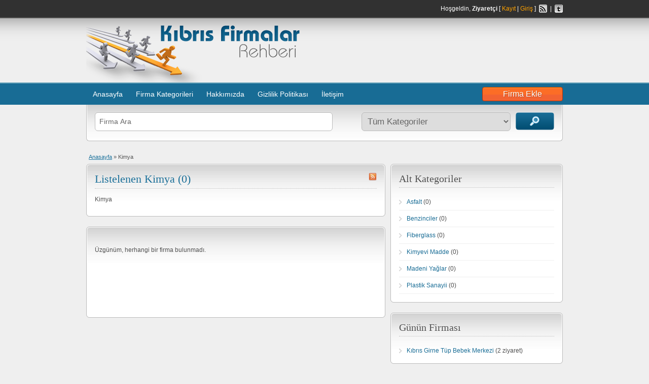

--- FILE ---
content_type: text/html; charset=UTF-8
request_url: https://www.kibrisfirmalar.com/ad-category/kimya/
body_size: 10100
content:
<!DOCTYPE html PUBLIC "-//W3C//DTD XHTML 1.0 Transitional//EN" "http://www.w3.org/TR/xhtml1/DTD/xhtml1-transitional.dtd">

<html xmlns="http://www.w3.org/1999/xhtml" lang="tr-TR">

<head profile="http://gmpg.org/xfn/11">

    <meta http-equiv="Content-Type" content="text/html; charset=UTF-8" />

    <title>Kimya | Kıbrıs Firmalar Rehberi</title>

    <link rel="alternate" type="application/rss+xml" title="RSS 2.0" href="https://www.kibrisfirmalar.com/feed/?post_type=ad_listing" />
    <link rel="pingback" href="https://www.kibrisfirmalar.com/xmlrpc.php" />		 <meta name="description" content="Kıbrıs'ta firmalar rehberi, firma, şirketinizi ekleyin, google aramalarında üst sıralarda çıksın. Sektör, iş rehberi, kibris firmaları, kıbrıs firmalar, kibris şirketler" />	<meta name="generator" content="SEO by Görünüm Tasarım (www.gorunu.net)" />
    <link rel="shortcut icon" href="https://www.kibrisfirmalar.com/wp-content/themes/ilan/images/favicon.ico" type="image/x-icon" />
            
    <link rel="alternate" type="application/rss+xml" title="Kıbrıs Firmalar Rehberi &raquo; Beslemesi" href="https://www.kibrisfirmalar.com/feed/" />
<link rel="alternate" type="application/rss+xml" title="Kıbrıs Firmalar Rehberi &raquo; Yorum Beslemesi" href="https://www.kibrisfirmalar.com/comments/feed/" />
<link rel='stylesheet' id='ccf-jquery-ui-css' href="https://www.kibrisfirmalar.com/wp-content/plugins/custom-contact-forms/css/jquery-ui.css?ver=3.5.1" type='text/css' media='all' />
<link rel='stylesheet' id='CCFStandardsCSS-css' href="https://www.kibrisfirmalar.com/wp-content/plugins/custom-contact-forms/css/custom-contact-forms-standards.css?ver=3.5.1" type='text/css' media='all' />
<link rel='stylesheet' id='CCFFormsCSS-css' href="https://www.kibrisfirmalar.com/wp-content/plugins/custom-contact-forms/css/custom-contact-forms.css?ver=3.5.1" type='text/css' media='all' />
<link rel='stylesheet' id='at-main-css' href="https://www.kibrisfirmalar.com/wp-content/themes/ilan/style.css?ver=3.5.1" type='text/css' media='all' />
<link rel='stylesheet' id='at-color-css' href="https://www.kibrisfirmalar.com/wp-content/themes/ilan/styles/teal.css?ver=3.5.1" type='text/css' media='all' />
<link rel='stylesheet' id='autocomplete-css' href="https://www.kibrisfirmalar.com/wp-content/themes/ilan/includes/js/jquery-ui/jquery-ui-1.8.5.autocomplete.css?ver=1.8.5" type='text/css' media='all' />
<script type='text/javascript' src="https://www.kibrisfirmalar.com/wp-includes/js/jquery/jquery.js?ver=1.8.3"></script>
<script type='text/javascript' src="https://www.kibrisfirmalar.com/wp-includes/js/jquery/ui/jquery.ui.core.min.js?ver=1.9.2"></script>
<script type='text/javascript' src="https://www.kibrisfirmalar.com/wp-content/plugins/custom-contact-forms/js/custom-contact-forms-datepicker.js?ver=3.5.1"></script>
<script type='text/javascript' src="https://www.kibrisfirmalar.com/wp-content/plugins/custom-contact-forms/js/jquery.tools.min.js?ver=3.5.1"></script>
<script type='text/javascript' src="https://www.kibrisfirmalar.com/wp-content/plugins/custom-contact-forms/js/custom-contact-forms.js?ver=3.5.1"></script>
<script type='text/javascript' src="https://www.kibrisfirmalar.com/wp-includes/js/jquery/ui/jquery.ui.widget.min.js?ver=1.9.2"></script>
<script type='text/javascript' src="https://www.kibrisfirmalar.com/wp-includes/js/jquery/ui/jquery.ui.position.min.js?ver=1.9.2"></script>
<script type='text/javascript' src="https://www.kibrisfirmalar.com/wp-content/themes/ilan/includes/js/ui.autocomplete.js?ver=1.8.5"></script>
<script type='text/javascript' src="https://www.kibrisfirmalar.com/wp-content/themes/ilan/includes/js/selectbox.min.js?ver=1.0.7"></script>
<script type='text/javascript'>
/* <![CDATA[ */
var theme_scripts_loc = {"appTaxTag":"ad_tag"};
/* ]]> */
</script>
<script type='text/javascript' src="https://www.kibrisfirmalar.com/wp-content/themes/ilan/includes/js/theme-scripts.js?ver=3.1"></script>
<script type='text/javascript' src="https://www.kibrisfirmalar.com/wp-content/themes/ilan/includes/js/superfish.js?ver=1.4.8"></script>
<link rel="EditURI" type="application/rsd+xml" title="RSD" href="https://www.kibrisfirmalar.com/xmlrpc.php?rsd" />
<link rel="wlwmanifest" type="application/wlwmanifest+xml" href="https://www.kibrisfirmalar.com/wp-includes/wlwmanifest.xml" /> 
<meta name="version" content="ilan 3.1.5" />
<meta name="db-version" content="" />
	
    

</head>



<body class="archive tax-ad_cat term-kimya term-225">
    
    
        <div class="container">

		    
                        
            
    <!-- HEADER -->
    <div class="header">

        <div class="header_top">

            <div class="header_top_res">

                <p>
                			Hoşgeldin, <strong>Ziyaretçi</strong> [ <a href="https://www.kibrisfirmalar.com/wp-login.php?action=register">Kayıt</a> | <a href="https://www.kibrisfirmalar.com/wp-login.php">Giriş</a> ]&nbsp;
        
                <a href="https://www.kibrisfirmalar.com/feed/?post_type=ad_listing" target="_blank"><img src="https://www.kibrisfirmalar.com/wp-content/themes/ilan/images/icon_rss.gif" width="16" height="16" alt="rss" class="srvicon" /></a>

                                    &nbsp;|&nbsp;
                    <a href="https://twitter.com/gorunumtasarim" target="_blank"><img src="https://www.kibrisfirmalar.com/wp-content/themes/ilan/images/icon_twitter.gif" width="16" height="16" alt="tw" class="srvicon" /></a>
                                </p>

            </div><!-- /header_top_res -->

        </div><!-- /header_top -->


        <div class="header_main">

            <div class="header_main_bg">

                <div class="header_main_res">

                    <div id="logo">

                        
                                                            <a href="https://www.kibrisfirmalar.com"><img src="/wp-content/uploads/2011/10/logo.png" alt="Kıbrıs Firmalar Rehberi" class="header-logo" /></a>
                            
                        
                    </div><!-- /logo -->

                    
                        <div class="adblock">

                                        <a href="https://www.gorunum.net/hizmetlerimiz/facebook-be%C4%9Feni-artt%C4%B1rma.html" target="_blank"><img src="http://www.gorunum.org/reklam/banner.gif" alt="" border="0" /></a>
        
                        </div><!-- /adblock -->

                    
                    <div class="clr"></div>

                </div><!-- /header_main_res -->

            </div><!-- /header_main_bg -->

        </div><!-- /header_main -->


        <div class="header_menu">

            <div class="header_menu_res">

                <a href="https://www.kibrisfirmalar.com/add-new/" class="obtn btn_orange">Firma Ekle</a>

                <ul id="nav"> 
                
                    <li class=""><a href="https://www.kibrisfirmalar.com">Anasayfa</a></li>
                    <li class="mega"><a href="#">Firma Kategorileri</a>
                        <div class="adv_categories" id="adv_categories">

                        <div class="catcol  first"><ul><a href="https://www.kibrisfirmalar.com/ad-category/alisveris/" title="Alışveriş"><li class="maincat cat-item-3">Alışveriş (0)</li></a></ul><ul><a href="https://www.kibrisfirmalar.com/ad-category/basin-yayin-reklam/" title="Basın Yayın Reklam"><li class="maincat cat-item-14">Basın Yayın Reklam (0)</li></a></ul><ul><a href="https://www.kibrisfirmalar.com/ad-category/bilgisayar/" title="Bilgisayar"><li class="maincat cat-item-22">Bilgisayar (1)</li></a></ul><ul><a href="https://www.kibrisfirmalar.com/ad-category/buro-malzemeleri/" title="Büro Malzemeleri"><li class="maincat cat-item-30">Büro Malzemeleri (0)</li></a></ul><ul><a href="https://www.kibrisfirmalar.com/ad-category/cicek-peyzaj/" title="Çiçek Peyzaj"><li class="maincat cat-item-35">Çiçek Peyzaj (0)</li></a></ul><ul><a href="https://www.kibrisfirmalar.com/ad-category/dayanikli-tuketim/" title="Dayanıklı Tüketim"><li class="maincat cat-item-39">Dayanıklı Tüketim (0)</li></a></ul><ul><a href="https://www.kibrisfirmalar.com/ad-category/demir-celik/" title="Demir Çelik"><li class="maincat cat-item-43">Demir Çelik (0)</li></a></ul><ul><a href="https://www.kibrisfirmalar.com/ad-category/egitim-kurumlari/" title="Eğitim Kurumları"><li class="maincat cat-item-56">Eğitim Kurumları (0)</li></a></ul></div><!-- /catcol --><div class="catcol  first"><ul><a href="https://www.kibrisfirmalar.com/ad-category/eglence/" title="Eğlence"><li class="maincat cat-item-70">Eğlence (0)</li></a></ul><ul><a href="https://www.kibrisfirmalar.com/ad-category/elektrik/" title="Elektrik"><li class="maincat cat-item-87">Elektrik (0)</li></a></ul><ul><a href="https://www.kibrisfirmalar.com/ad-category/emlakcilar/" title="Emlakçılar"><li class="maincat cat-item-107">Emlakçılar (0)</li></a></ul><ul><a href="https://www.kibrisfirmalar.com/ad-category/finans/" title="Finans"><li class="maincat cat-item-110">Finans (0)</li></a></ul><ul><a href="https://www.kibrisfirmalar.com/ad-category/gida/" title="Gıda"><li class="maincat cat-item-115">Gıda (0)</li></a></ul><ul><a href="https://www.kibrisfirmalar.com/ad-category/giyim-tekstil/" title="Giyim Tekstil"><li class="maincat cat-item-135">Giyim Tekstil (0)</li></a></ul><ul><a href="https://www.kibrisfirmalar.com/ad-category/hizmet-sektoru/" title="Hizmet Sektörü"><li class="maincat cat-item-156">Hizmet Sektörü (1)</li></a></ul><ul><a href="https://www.kibrisfirmalar.com/ad-category/insaat/" title="İnşaat"><li class="maincat cat-item-182">İnşaat (0)</li></a></ul></div><!-- /catcol --><div class="catcol  first"><ul><a href="https://www.kibrisfirmalar.com/ad-category/isitma-ve-sogutma-sistemi/" title="Isıtma ve Soğutma"><li class="maincat cat-item-218">Isıtma ve Soğutma (0)</li></a></ul><ul><a href="https://www.kibrisfirmalar.com/ad-category/kimya/" title="Kimya"><li class="maincat cat-item-225">Kimya (0)</li></a></ul><ul><a href="https://www.kibrisfirmalar.com/ad-category/kuafor-guzellik-merkezi/" title="Kuaför ve Güzellik Merkezi"><li class="maincat cat-item-232">Kuaför ve Güzellik (0)</li></a></ul><ul><a href="https://www.kibrisfirmalar.com/ad-category/kultur-sanat/" title="Kültür Sanat"><li class="maincat cat-item-240">Kültür Sanat (0)</li></a></ul><ul><a href="https://www.kibrisfirmalar.com/ad-category/lojistik/" title="Lojistik"><li class="maincat cat-item-246">Lojistik (1)</li></a></ul><ul><a href="https://www.kibrisfirmalar.com/ad-category/lokantalar/" title="Lokantalar"><li class="maincat cat-item-249">Lokantalar (0)</li></a></ul><ul><a href="https://www.kibrisfirmalar.com/ad-category/makine-sanayi/" title="Makine Sanayi"><li class="maincat cat-item-258">Makine Sanayi (0)</li></a></ul><ul><a href="https://www.kibrisfirmalar.com/ad-category/mobilya-ve-agac/" title="Mobilya ve Ağaç"><li class="maincat cat-item-287">Mobilya ve Ağaç (0)</li></a></ul></div><!-- /catcol --><div class="catcol  first"><ul><a href="https://www.kibrisfirmalar.com/ad-category/oto-bakim-tamir/" title=""><li class="maincat cat-item-877">Oto Bakım - Tamir (0)</li></a></ul><ul><a href="https://www.kibrisfirmalar.com/ad-category/otomotiv/" title="Otomotiv"><li class="maincat cat-item-308">Otomotiv (1)</li></a></ul><ul><a href="https://www.kibrisfirmalar.com/ad-category/resmi-kurumlar/" title="Resmi Kurumlar"><li class="maincat cat-item-341">Resmi Kurumlar (0)</li></a></ul><ul><a href="https://www.kibrisfirmalar.com/ad-category/saglik-kurumlari/" title="Sağlık Kurumları"><li class="maincat cat-item-342">Sağlık Kurumları (1)</li></a></ul><ul><a href="https://www.kibrisfirmalar.com/ad-category/tarim-ve-hayvancilik/" title="Tarım ve Hayvancılık"><li class="maincat cat-item-358">Tarım ve Hayvancılık (0)</li></a></ul><ul><a href="https://www.kibrisfirmalar.com/ad-category/temizlik/" title="Temizlik"><li class="maincat cat-item-371">Temizlik (0)</li></a></ul><ul><a href="https://www.kibrisfirmalar.com/ad-category/turizm-ulasim/" title="Turizm Ulaşım"><li class="maincat cat-item-380">Turizm Ulaşım (0)</li></a></ul></div><!-- /catcol -->
                        </div><!-- /adv_categories -->
                    </li>
    
                </ul>
    
                <ul class="menu"><li class="page_item page-item-2"><a href="https://www.kibrisfirmalar.com/ornek-sayfa/">Hakkımızda</a></li>
<li class="page_item page-item-28"><a href="https://www.kibrisfirmalar.com/gizlilik-politikasi/">Gizlilik Politikası</a></li>
<li class="page_item page-item-35"><a href="https://www.kibrisfirmalar.com/iletisim/">İletişim</a></li>
</ul>
                <div class="clr"></div>

    
            </div><!-- /header_menu_res -->

        </div><!-- /header_menu -->

    </div><!-- /header -->

            
            
	        

	<div id="search-bar">

		<div class="searchblock_out">

			<div class="searchblock">

				<form action="https://www.kibrisfirmalar.com" method="get" id="searchform" class="form_search">

					<div class="searchfield">

						<input name="s" type="text" id="s" tabindex="1" class="editbox_search" style="width:450px"  value="Firma Ara" onfocus="if (this.value == 'Firma Ara') {this.value = '';}" onblur="if (this.value == '') {this.value = 'Firma Ara';}"  />

					</div>

					<div class="searchbutcat">

						<button class="btn-topsearch" type="submit" tabindex="3" title="" id="go" value="search" name="sa">Arama</button>

						<select name='cat' id='cat' class='searchbar'  tabindex="2">
	<option value='0' selected='selected'>Tüm Kategoriler</option>
	<option class="level-0" value="3">Alışveriş</option>
	<option class="level-1" value="451">&nbsp;&nbsp;&nbsp;Alışveriş Merkezi</option>
	<option class="level-1" value="7">&nbsp;&nbsp;&nbsp;Büfeler</option>
	<option class="level-1" value="8">&nbsp;&nbsp;&nbsp;Çeyizciler</option>
	<option class="level-1" value="9">&nbsp;&nbsp;&nbsp;Hediyelik Eşya Satış</option>
	<option class="level-1" value="10">&nbsp;&nbsp;&nbsp;Kullanılmış Eşya Alım Satım</option>
	<option class="level-1" value="11">&nbsp;&nbsp;&nbsp;Marketler ve Bakkallar</option>
	<option class="level-1" value="12">&nbsp;&nbsp;&nbsp;Mücevherat Kuyumculuk</option>
	<option class="level-1" value="13">&nbsp;&nbsp;&nbsp;Oyuncakçı</option>
	<option class="level-0" value="14">Basın Yayın Reklam</option>
	<option class="level-1" value="15">&nbsp;&nbsp;&nbsp;Gazeteler</option>
	<option class="level-1" value="16">&nbsp;&nbsp;&nbsp;Haber Ajansları</option>
	<option class="level-1" value="17">&nbsp;&nbsp;&nbsp;Kağıtçılar</option>
	<option class="level-1" value="18">&nbsp;&nbsp;&nbsp;Matbaalar</option>
	<option class="level-1" value="19">&nbsp;&nbsp;&nbsp;Radyolar</option>
	<option class="level-1" value="20">&nbsp;&nbsp;&nbsp;Reklam Ajansları</option>
	<option class="level-1" value="21">&nbsp;&nbsp;&nbsp;Yayınevleri</option>
	<option class="level-0" value="22">Bilgisayar</option>
	<option class="level-1" value="23">&nbsp;&nbsp;&nbsp;Bilgisayar Satış</option>
	<option class="level-1" value="24">&nbsp;&nbsp;&nbsp;Grafik Tasarım</option>
	<option class="level-1" value="25">&nbsp;&nbsp;&nbsp;Güvenlik Sistemleri</option>
	<option class="level-1" value="26">&nbsp;&nbsp;&nbsp;Teknik Servis</option>
	<option class="level-1" value="27">&nbsp;&nbsp;&nbsp;Web Hosting</option>
	<option class="level-1" value="28">&nbsp;&nbsp;&nbsp;Web Tasarım</option>
	<option class="level-1" value="29">&nbsp;&nbsp;&nbsp;Yazılım</option>
	<option class="level-0" value="30">Büro Malzemeleri</option>
	<option class="level-1" value="31">&nbsp;&nbsp;&nbsp;Büro Makinaları</option>
	<option class="level-1" value="32">&nbsp;&nbsp;&nbsp;Büro Mobilyaları</option>
	<option class="level-1" value="33">&nbsp;&nbsp;&nbsp;Kırtasiye</option>
	<option class="level-1" value="34">&nbsp;&nbsp;&nbsp;Raf ve Reyon</option>
	<option class="level-0" value="35">Çiçek Peyzaj</option>
	<option class="level-1" value="36">&nbsp;&nbsp;&nbsp;Bahçe Malzemeleri</option>
	<option class="level-1" value="37">&nbsp;&nbsp;&nbsp;Çiçekçiler</option>
	<option class="level-1" value="38">&nbsp;&nbsp;&nbsp;Peyzaj</option>
	<option class="level-0" value="39">Dayanıklı Tüketim</option>
	<option class="level-1" value="40">&nbsp;&nbsp;&nbsp;Beyaz Eşya</option>
	<option class="level-1" value="41">&nbsp;&nbsp;&nbsp;Halı</option>
	<option class="level-1" value="42">&nbsp;&nbsp;&nbsp;Yetkili Servisler</option>
	<option class="level-0" value="43">Demir Çelik</option>
	<option class="level-1" value="44">&nbsp;&nbsp;&nbsp;Çelik Eşya</option>
	<option class="level-1" value="45">&nbsp;&nbsp;&nbsp;Çelik Konstrüksiyon</option>
	<option class="level-1" value="46">&nbsp;&nbsp;&nbsp;Demir Doğrama</option>
	<option class="level-1" value="47">&nbsp;&nbsp;&nbsp;Demir Sac Çelik Profil</option>
	<option class="level-1" value="48">&nbsp;&nbsp;&nbsp;Dökümcüler</option>
	<option class="level-1" value="49">&nbsp;&nbsp;&nbsp;Ferforje</option>
	<option class="level-1" value="50">&nbsp;&nbsp;&nbsp;Hurdacılar</option>
	<option class="level-1" value="51">&nbsp;&nbsp;&nbsp;Kaynakcılar</option>
	<option class="level-1" value="52">&nbsp;&nbsp;&nbsp;Metal Eşya</option>
	<option class="level-1" value="53">&nbsp;&nbsp;&nbsp;Metal Kaplama</option>
	<option class="level-1" value="54">&nbsp;&nbsp;&nbsp;Sac Kesim Bükme</option>
	<option class="level-1" value="55">&nbsp;&nbsp;&nbsp;Tel Örgü Fırça Yay</option>
	<option class="level-0" value="56">Eğitim Kurumları</option>
	<option class="level-1" value="57">&nbsp;&nbsp;&nbsp;Bilgisayar Kursları</option>
	<option class="level-1" value="58">&nbsp;&nbsp;&nbsp;Dans Kursları</option>
	<option class="level-1" value="59">&nbsp;&nbsp;&nbsp;Dershaneler</option>
	<option class="level-1" value="60">&nbsp;&nbsp;&nbsp;Diğer Kurslar</option>
	<option class="level-1" value="61">&nbsp;&nbsp;&nbsp;Eğitim Danışmanlığı</option>
	<option class="level-1" value="62">&nbsp;&nbsp;&nbsp;Kreş ve Çocuk Evi</option>
	<option class="level-1" value="63">&nbsp;&nbsp;&nbsp;Müzik Kursları</option>
	<option class="level-1" value="64">&nbsp;&nbsp;&nbsp;Öğrenci Yurtları</option>
	<option class="level-1" value="65">&nbsp;&nbsp;&nbsp;Özel Okullar</option>
	<option class="level-1" value="66">&nbsp;&nbsp;&nbsp;Spor Kulüpleri</option>
	<option class="level-1" value="67">&nbsp;&nbsp;&nbsp;Sürücü Kursları</option>
	<option class="level-1" value="68">&nbsp;&nbsp;&nbsp;Tiyatro Sanat Kursları</option>
	<option class="level-1" value="69">&nbsp;&nbsp;&nbsp;Yabancı Dil Kursları</option>
	<option class="level-0" value="70">Eğlence</option>
	<option class="level-1" value="71">&nbsp;&nbsp;&nbsp;Barlar</option>
	<option class="level-1" value="72">&nbsp;&nbsp;&nbsp;Bilardo Salonları</option>
	<option class="level-1" value="73">&nbsp;&nbsp;&nbsp;Bowling salonları</option>
	<option class="level-1" value="74">&nbsp;&nbsp;&nbsp;Cafeler</option>
	<option class="level-1" value="75">&nbsp;&nbsp;&nbsp;Disko Club</option>
	<option class="level-1" value="76">&nbsp;&nbsp;&nbsp;Düğün Salonları</option>
	<option class="level-1" value="77">&nbsp;&nbsp;&nbsp;Eğlence Merkezleri</option>
	<option class="level-1" value="78">&nbsp;&nbsp;&nbsp;Gazino / Taverna</option>
	<option class="level-1" value="79">&nbsp;&nbsp;&nbsp;Halı Sahalar</option>
	<option class="level-1" value="80">&nbsp;&nbsp;&nbsp;İçkili Restaurant</option>
	<option class="level-1" value="81">&nbsp;&nbsp;&nbsp;İnternet Cafeler</option>
	<option class="level-1" value="82">&nbsp;&nbsp;&nbsp;Pastahaneler</option>
	<option class="level-1" value="83">&nbsp;&nbsp;&nbsp;Publar</option>
	<option class="level-1" value="84">&nbsp;&nbsp;&nbsp;Rock Barlar</option>
	<option class="level-1" value="85">&nbsp;&nbsp;&nbsp;Türkü Barlar</option>
	<option class="level-1" value="86">&nbsp;&nbsp;&nbsp;Yüzme Havuzları</option>
	<option class="level-0" value="87">Elektrik</option>
	<option class="level-1" value="88">&nbsp;&nbsp;&nbsp;Aydınlatma</option>
	<option class="level-1" value="89">&nbsp;&nbsp;&nbsp;Bobinaj</option>
	<option class="level-1" value="90">&nbsp;&nbsp;&nbsp;Elektrik Malzemecileri</option>
	<option class="level-1" value="91">&nbsp;&nbsp;&nbsp;Elektrik Tamircileri</option>
	<option class="level-1" value="92">&nbsp;&nbsp;&nbsp;Elektronik Tartı Sistemleri</option>
	<option class="level-1" value="93">&nbsp;&nbsp;&nbsp;Elektronikçiler</option>
	<option class="level-1" value="94">&nbsp;&nbsp;&nbsp;Enerji Sistemleri</option>
	<option class="level-1" value="95">&nbsp;&nbsp;&nbsp;Güneş Pilleri</option>
	<option class="level-1" value="96">&nbsp;&nbsp;&nbsp;Güvenlik Sistemleri</option>
	<option class="level-1" value="97">&nbsp;&nbsp;&nbsp;Haberleşme İletişim</option>
	<option class="level-1" value="98">&nbsp;&nbsp;&nbsp;Kesintisiz Güç Kanakları</option>
	<option class="level-1" value="99">&nbsp;&nbsp;&nbsp;Kontrol Sistemleri</option>
	<option class="level-1" value="100">&nbsp;&nbsp;&nbsp;Otomasyon</option>
	<option class="level-1" value="101">&nbsp;&nbsp;&nbsp;Pano Tabla</option>
	<option class="level-1" value="102">&nbsp;&nbsp;&nbsp;Proje Taahhüt Montaj</option>
	<option class="level-1" value="103">&nbsp;&nbsp;&nbsp;Ses Işık Sistemleri</option>
	<option class="level-1" value="104">&nbsp;&nbsp;&nbsp;Teknolojik Ürünler</option>
	<option class="level-1" value="105">&nbsp;&nbsp;&nbsp;Transformatör</option>
	<option class="level-1" value="106">&nbsp;&nbsp;&nbsp;Yangın Güvenlik Sistemleri</option>
	<option class="level-0" value="107">Emlakçılar</option>
	<option class="level-1" value="108">&nbsp;&nbsp;&nbsp;Arsa Alım Satımı</option>
	<option class="level-1" value="109">&nbsp;&nbsp;&nbsp;Emlak Alım Satım Kiralama</option>
	<option class="level-0" value="110">Finans</option>
	<option class="level-1" value="111">&nbsp;&nbsp;&nbsp;Bankalar</option>
	<option class="level-1" value="112">&nbsp;&nbsp;&nbsp;Factoring Kurumları</option>
	<option class="level-1" value="113">&nbsp;&nbsp;&nbsp;Finans Kurumları</option>
	<option class="level-1" value="114">&nbsp;&nbsp;&nbsp;Leasing Kurumları</option>
	<option class="level-0" value="115">Gıda</option>
	<option class="level-1" value="116">&nbsp;&nbsp;&nbsp;Alkollü İçecek</option>
	<option class="level-1" value="117">&nbsp;&nbsp;&nbsp;Alkolsüz İçecek</option>
	<option class="level-1" value="118">&nbsp;&nbsp;&nbsp;Baharatçılar</option>
	<option class="level-1" value="119">&nbsp;&nbsp;&nbsp;Baklava ve Tatlıcılar</option>
	<option class="level-1" value="120">&nbsp;&nbsp;&nbsp;Bal</option>
	<option class="level-1" value="121">&nbsp;&nbsp;&nbsp;Balıkçılar</option>
	<option class="level-1" value="122">&nbsp;&nbsp;&nbsp;Çay Üreticileri</option>
	<option class="level-1" value="123">&nbsp;&nbsp;&nbsp;Çikolata Lokum Şekerleme</option>
	<option class="level-1" value="124">&nbsp;&nbsp;&nbsp;Fırınlar</option>
	<option class="level-1" value="125">&nbsp;&nbsp;&nbsp;Gıda Toptancıları</option>
	<option class="level-1" value="126">&nbsp;&nbsp;&nbsp;Hazır Yemek Fabrikaları</option>
	<option class="level-1" value="127">&nbsp;&nbsp;&nbsp;Kasaplar</option>
	<option class="level-1" value="128">&nbsp;&nbsp;&nbsp;Kuruyemiş</option>
	<option class="level-1" value="129">&nbsp;&nbsp;&nbsp;Manavlar</option>
	<option class="level-1" value="130">&nbsp;&nbsp;&nbsp;Su İstasyonları</option>
	<option class="level-1" value="131">&nbsp;&nbsp;&nbsp;Süt ve Süt Ürünleri</option>
	<option class="level-1" value="132">&nbsp;&nbsp;&nbsp;Unlu Mamüller</option>
	<option class="level-1" value="133">&nbsp;&nbsp;&nbsp;Yaş Sebze Meyve</option>
	<option class="level-1" value="134">&nbsp;&nbsp;&nbsp;Zeytinyağı Üreticileri</option>
	<option class="level-0" value="135">Giyim Tekstil</option>
	<option class="level-1" value="136">&nbsp;&nbsp;&nbsp;Aksesuar</option>
	<option class="level-1" value="137">&nbsp;&nbsp;&nbsp;Askeri Malzeme</option>
	<option class="level-1" value="138">&nbsp;&nbsp;&nbsp;Ayakkabı Çanta</option>
	<option class="level-1" value="139">&nbsp;&nbsp;&nbsp;Bayan Giyim</option>
	<option class="level-1" value="140">&nbsp;&nbsp;&nbsp;Çocuk Giyim</option>
	<option class="level-1" value="141">&nbsp;&nbsp;&nbsp;Çorap Çamaşır</option>
	<option class="level-1" value="142">&nbsp;&nbsp;&nbsp;Deri Saraciye Kürk</option>
	<option class="level-1" value="143">&nbsp;&nbsp;&nbsp;Erkek Giyim</option>
	<option class="level-1" value="144">&nbsp;&nbsp;&nbsp;Ev Tekstili Mefruşat</option>
	<option class="level-1" value="145">&nbsp;&nbsp;&nbsp;İç Giyim</option>
	<option class="level-1" value="146">&nbsp;&nbsp;&nbsp;İş Kıyafetleri</option>
	<option class="level-1" value="147">&nbsp;&nbsp;&nbsp;Konfeksiyon</option>
	<option class="level-1" value="148">&nbsp;&nbsp;&nbsp;Kumaş</option>
	<option class="level-1" value="149">&nbsp;&nbsp;&nbsp;Moda Evleri Gelinlik</option>
	<option class="level-1" value="150">&nbsp;&nbsp;&nbsp;Perde</option>
	<option class="level-1" value="151">&nbsp;&nbsp;&nbsp;Şapka</option>
	<option class="level-1" value="152">&nbsp;&nbsp;&nbsp;Spor Mağazaları</option>
	<option class="level-1" value="153">&nbsp;&nbsp;&nbsp;Terziler</option>
	<option class="level-1" value="154">&nbsp;&nbsp;&nbsp;Tuhafiye</option>
	<option class="level-1" value="155">&nbsp;&nbsp;&nbsp;Yatak Yorgan</option>
	<option class="level-0" value="156">Hizmet Sektörü</option>
	<option class="level-1" value="157">&nbsp;&nbsp;&nbsp;Anahtarcılar</option>
	<option class="level-1" value="158">&nbsp;&nbsp;&nbsp;Araştırma Tanıtım</option>
	<option class="level-1" value="159">&nbsp;&nbsp;&nbsp;Avukatlar</option>
	<option class="level-1" value="160">&nbsp;&nbsp;&nbsp;Ayakkabı Tamircileri</option>
	<option class="level-1" value="161">&nbsp;&nbsp;&nbsp;Camcılar</option>
	<option class="level-1" value="162">&nbsp;&nbsp;&nbsp;Cenaze ve Ambulans</option>
	<option class="level-1" value="163">&nbsp;&nbsp;&nbsp;Cep Telefon ve Sarf Malzemeleri</option>
	<option class="level-1" value="164">&nbsp;&nbsp;&nbsp;Çilingir</option>
	<option class="level-1" value="165">&nbsp;&nbsp;&nbsp;Danışmalık Büroları</option>
	<option class="level-1" value="166">&nbsp;&nbsp;&nbsp;Döviz Büroları</option>
	<option class="level-1" value="167">&nbsp;&nbsp;&nbsp;Emanet Deposu</option>
	<option class="level-1" value="168">&nbsp;&nbsp;&nbsp;Evlilik Danışmanlığı</option>
	<option class="level-1" value="169">&nbsp;&nbsp;&nbsp;Fotoğrafçılar</option>
	<option class="level-1" value="170">&nbsp;&nbsp;&nbsp;Genel Pazarlama</option>
	<option class="level-1" value="171">&nbsp;&nbsp;&nbsp;Güvenlik Hizmetleri</option>
	<option class="level-1" value="172">&nbsp;&nbsp;&nbsp;Kostüm ve Organizasyon</option>
	<option class="level-1" value="173">&nbsp;&nbsp;&nbsp;Kurye Dağıtım</option>
	<option class="level-1" value="174">&nbsp;&nbsp;&nbsp;Loto Ganyan Bayileri</option>
	<option class="level-1" value="175">&nbsp;&nbsp;&nbsp;Mali Müşavirler</option>
	<option class="level-1" value="176">&nbsp;&nbsp;&nbsp;Müzik ve Organizasyon</option>
	<option class="level-1" value="177">&nbsp;&nbsp;&nbsp;Nakliye Kargo</option>
	<option class="level-1" value="178">&nbsp;&nbsp;&nbsp;Patent Büroları</option>
	<option class="level-1" value="179">&nbsp;&nbsp;&nbsp;Sigorta Kasgo Hizmetleri</option>
	<option class="level-1" value="180">&nbsp;&nbsp;&nbsp;Sivil Toplum Örgütleri</option>
	<option class="level-1" value="181">&nbsp;&nbsp;&nbsp;Tercüme Büroları</option>
	<option class="level-0" value="182">İnşaat</option>
	<option class="level-1" value="183">&nbsp;&nbsp;&nbsp;Alçıpan Kartonpiyer</option>
	<option class="level-1" value="184">&nbsp;&nbsp;&nbsp;Altyapı Hizmetleri</option>
	<option class="level-1" value="185">&nbsp;&nbsp;&nbsp;Asansör</option>
	<option class="level-1" value="186">&nbsp;&nbsp;&nbsp;Banyo Mutfak</option>
	<option class="level-1" value="187">&nbsp;&nbsp;&nbsp;Beton Malzemeleri</option>
	<option class="level-1" value="188">&nbsp;&nbsp;&nbsp;Boyacılar</option>
	<option class="level-1" value="189">&nbsp;&nbsp;&nbsp;Çadır Branda</option>
	<option class="level-1" value="190">&nbsp;&nbsp;&nbsp;Cam Balkon Kapatma</option>
	<option class="level-1" value="191">&nbsp;&nbsp;&nbsp;Cam Sanayii</option>
	<option class="level-1" value="192">&nbsp;&nbsp;&nbsp;Çatı Dış Cephe Kaplama</option>
	<option class="level-1" value="193">&nbsp;&nbsp;&nbsp;Çelik Kapı Sistemleri</option>
	<option class="level-1" value="194">&nbsp;&nbsp;&nbsp;Endüstriyel Kapı Sistemleri</option>
	<option class="level-1" value="195">&nbsp;&nbsp;&nbsp;Hafriyatçılar</option>
	<option class="level-1" value="196">&nbsp;&nbsp;&nbsp;Harita Aksesuar</option>
	<option class="level-1" value="197">&nbsp;&nbsp;&nbsp;Havuz Sistemleri</option>
	<option class="level-1" value="198">&nbsp;&nbsp;&nbsp;Hırdavatçılar</option>
	<option class="level-1" value="199">&nbsp;&nbsp;&nbsp;İnşaat Dekorasyon</option>
	<option class="level-1" value="200">&nbsp;&nbsp;&nbsp;İnşaat Demirleri</option>
	<option class="level-1" value="201">&nbsp;&nbsp;&nbsp;İnşaat Firmaları</option>
	<option class="level-1" value="202">&nbsp;&nbsp;&nbsp;Isıcam</option>
	<option class="level-1" value="203">&nbsp;&nbsp;&nbsp;Kantar ve Tartım Sistemleri</option>
	<option class="level-1" value="204">&nbsp;&nbsp;&nbsp;Mimarlar Mühendisler</option>
	<option class="level-1" value="205">&nbsp;&nbsp;&nbsp;Müteahhitler</option>
	<option class="level-1" value="206">&nbsp;&nbsp;&nbsp;Prefabrik</option>
	<option class="level-1" value="207">&nbsp;&nbsp;&nbsp;Proje Taahhüt İşleri</option>
	<option class="level-1" value="208">&nbsp;&nbsp;&nbsp;PVC Alüminyum</option>
	<option class="level-1" value="209">&nbsp;&nbsp;&nbsp;Sıhhi Tesisat</option>
	<option class="level-1" value="210">&nbsp;&nbsp;&nbsp;Sondaj</option>
	<option class="level-1" value="211">&nbsp;&nbsp;&nbsp;Tadilat Onarım</option>
	<option class="level-1" value="212">&nbsp;&nbsp;&nbsp;Tesisat</option>
	<option class="level-1" value="213">&nbsp;&nbsp;&nbsp;Yalıtım İzolasyon</option>
	<option class="level-1" value="214">&nbsp;&nbsp;&nbsp;Yangın Söndürücüler</option>
	<option class="level-1" value="215">&nbsp;&nbsp;&nbsp;Yapı Denetim Firmaları</option>
	<option class="level-1" value="216">&nbsp;&nbsp;&nbsp;Yapı İnşaat Malzemecileri</option>
	<option class="level-1" value="217">&nbsp;&nbsp;&nbsp;Yol Baraj Firmaları</option>
	<option class="level-0" value="218">Isıtma ve Soğutma</option>
	<option class="level-1" value="219">&nbsp;&nbsp;&nbsp;Güneş Sistemleri</option>
	<option class="level-1" value="220">&nbsp;&nbsp;&nbsp;Havalandırma</option>
	<option class="level-1" value="221">&nbsp;&nbsp;&nbsp;Isıtma Sistemleri</option>
	<option class="level-1" value="222">&nbsp;&nbsp;&nbsp;Klimacılar</option>
	<option class="level-1" value="223">&nbsp;&nbsp;&nbsp;Kombiciler</option>
	<option class="level-1" value="224">&nbsp;&nbsp;&nbsp;Teknik Soğutma</option>
	<option class="level-0" value="225">Kimya</option>
	<option class="level-1" value="226">&nbsp;&nbsp;&nbsp;Asfalt</option>
	<option class="level-1" value="230">&nbsp;&nbsp;&nbsp;Benzinciler</option>
	<option class="level-1" value="227">&nbsp;&nbsp;&nbsp;Fiberglass</option>
	<option class="level-1" value="228">&nbsp;&nbsp;&nbsp;Kimyevi Madde</option>
	<option class="level-1" value="229">&nbsp;&nbsp;&nbsp;Madeni Yağlar</option>
	<option class="level-1" value="231">&nbsp;&nbsp;&nbsp;Plastik Sanayii</option>
	<option class="level-0" value="232">Kuaför ve Güzellik</option>
	<option class="level-1" value="233">&nbsp;&nbsp;&nbsp;Bay Kuaförler</option>
	<option class="level-1" value="234">&nbsp;&nbsp;&nbsp;Bayan Kuaförler</option>
	<option class="level-1" value="235">&nbsp;&nbsp;&nbsp;Güzellik Merkezleri</option>
	<option class="level-1" value="236">&nbsp;&nbsp;&nbsp;Masaj Salonları</option>
	<option class="level-1" value="237">&nbsp;&nbsp;&nbsp;Parfümeri Kozmetik</option>
	<option class="level-1" value="238">&nbsp;&nbsp;&nbsp;Sauna ve Hamamlar</option>
	<option class="level-1" value="239">&nbsp;&nbsp;&nbsp;Yapay Saç Peruk</option>
	<option class="level-0" value="240">Kültür Sanat</option>
	<option class="level-1" value="241">&nbsp;&nbsp;&nbsp;Kitabevleri</option>
	<option class="level-1" value="242">&nbsp;&nbsp;&nbsp;Kültür Merkezleri, Müzeler</option>
	<option class="level-1" value="243">&nbsp;&nbsp;&nbsp;Sanat Evleri</option>
	<option class="level-1" value="244">&nbsp;&nbsp;&nbsp;Sinemalar</option>
	<option class="level-1" value="245">&nbsp;&nbsp;&nbsp;Tiyatrolar</option>
	<option class="level-0" value="246">Lojistik</option>
	<option class="level-1" value="247">&nbsp;&nbsp;&nbsp;Kargo</option>
	<option class="level-1" value="248">&nbsp;&nbsp;&nbsp;Nakliye</option>
	<option class="level-0" value="249">Lokantalar</option>
	<option class="level-1" value="250">&nbsp;&nbsp;&nbsp;Balık Lokantası</option>
	<option class="level-1" value="251">&nbsp;&nbsp;&nbsp;Et Lokantası</option>
	<option class="level-1" value="252">&nbsp;&nbsp;&nbsp;Fastfood</option>
	<option class="level-1" value="253">&nbsp;&nbsp;&nbsp;İşkembe</option>
	<option class="level-1" value="254">&nbsp;&nbsp;&nbsp;Kebapçı</option>
	<option class="level-1" value="255">&nbsp;&nbsp;&nbsp;Mantıcı</option>
	<option class="level-1" value="256">&nbsp;&nbsp;&nbsp;Pideci</option>
	<option class="level-1" value="257">&nbsp;&nbsp;&nbsp;Pizza Salonları</option>
	<option class="level-0" value="258">Makine Sanayi</option>
	<option class="level-1" value="259">&nbsp;&nbsp;&nbsp;Akaryakıt Sayacı</option>
	<option class="level-1" value="260">&nbsp;&nbsp;&nbsp;Butik Makineleri</option>
	<option class="level-1" value="261">&nbsp;&nbsp;&nbsp;CNC Tezgahlar</option>
	<option class="level-1" value="262">&nbsp;&nbsp;&nbsp;Dişli Redüktör</option>
	<option class="level-1" value="263">&nbsp;&nbsp;&nbsp;Elektrostatik Toz Boya</option>
	<option class="level-1" value="264">&nbsp;&nbsp;&nbsp;Filtre</option>
	<option class="level-1" value="265">&nbsp;&nbsp;&nbsp;Fırın İmalatcıları</option>
	<option class="level-1" value="266">&nbsp;&nbsp;&nbsp;Hidrolik Forklift Vinç</option>
	<option class="level-1" value="267">&nbsp;&nbsp;&nbsp;İnşaat Makineleri</option>
	<option class="level-1" value="268">&nbsp;&nbsp;&nbsp;İş Makineleri</option>
	<option class="level-1" value="269">&nbsp;&nbsp;&nbsp;Jeneratör</option>
	<option class="level-1" value="270">&nbsp;&nbsp;&nbsp;Kalıpçılar</option>
	<option class="level-1" value="271">&nbsp;&nbsp;&nbsp;Kauçuk</option>
	<option class="level-1" value="272">&nbsp;&nbsp;&nbsp;Kompresör</option>
	<option class="level-1" value="273">&nbsp;&nbsp;&nbsp;Lpg Sanayi Tüpü</option>
	<option class="level-1" value="274">&nbsp;&nbsp;&nbsp;Makine İmalatçıları</option>
	<option class="level-1" value="275">&nbsp;&nbsp;&nbsp;Motor</option>
	<option class="level-1" value="276">&nbsp;&nbsp;&nbsp;Pompa</option>
	<option class="level-1" value="277">&nbsp;&nbsp;&nbsp;Sanayii Makineleri</option>
	<option class="level-1" value="278">&nbsp;&nbsp;&nbsp;Sanayii Makineleri Montaj</option>
	<option class="level-1" value="279">&nbsp;&nbsp;&nbsp;Sementasyon</option>
	<option class="level-1" value="280">&nbsp;&nbsp;&nbsp;Sondaj Makineleri</option>
	<option class="level-1" value="281">&nbsp;&nbsp;&nbsp;Takım Tezgahı</option>
	<option class="level-1" value="282">&nbsp;&nbsp;&nbsp;Tank Kazan</option>
	<option class="level-1" value="283">&nbsp;&nbsp;&nbsp;Tekne İmalat ve Bakımı</option>
	<option class="level-1" value="284">&nbsp;&nbsp;&nbsp;Torna Tesviye Freze</option>
	<option class="level-1" value="285">&nbsp;&nbsp;&nbsp;Yedek Parça İmalatı</option>
	<option class="level-1" value="286">&nbsp;&nbsp;&nbsp;Zirai Tarım Aletleri</option>
	<option class="level-0" value="287">Mobilya ve Ağaç</option>
	<option class="level-1" value="288">&nbsp;&nbsp;&nbsp;Ahşap Torna</option>
	<option class="level-1" value="289">&nbsp;&nbsp;&nbsp;Boya Cila</option>
	<option class="level-1" value="290">&nbsp;&nbsp;&nbsp;Cam Mobilya Aksesuar</option>
	<option class="level-1" value="291">&nbsp;&nbsp;&nbsp;Dekorasyon</option>
	<option class="level-1" value="292">&nbsp;&nbsp;&nbsp;Dolap Sistemleri</option>
	<option class="level-1" value="293">&nbsp;&nbsp;&nbsp;Döşemeciler</option>
	<option class="level-1" value="294">&nbsp;&nbsp;&nbsp;İşkenceciler</option>
	<option class="level-1" value="295">&nbsp;&nbsp;&nbsp;Kereste</option>
	<option class="level-1" value="296">&nbsp;&nbsp;&nbsp;Mahrukat Odun Kömür</option>
	<option class="level-1" value="297">&nbsp;&nbsp;&nbsp;Marangozlar</option>
	<option class="level-1" value="298">&nbsp;&nbsp;&nbsp;Mobilya</option>
	<option class="level-1" value="299">&nbsp;&nbsp;&nbsp;Mobilya Aksesuar</option>
	<option class="level-1" value="300">&nbsp;&nbsp;&nbsp;Mobilya İmalatçıları</option>
	<option class="level-1" value="301">&nbsp;&nbsp;&nbsp;Oda Takımları</option>
	<option class="level-1" value="302">&nbsp;&nbsp;&nbsp;Orman Ürünleri</option>
	<option class="level-1" value="303">&nbsp;&nbsp;&nbsp;Panel Kapı Sistemleri</option>
	<option class="level-1" value="304">&nbsp;&nbsp;&nbsp;Parke Rabıta</option>
	<option class="level-1" value="305">&nbsp;&nbsp;&nbsp;Polyester</option>
	<option class="level-1" value="306">&nbsp;&nbsp;&nbsp;Resim Tablo Çerçeve</option>
	<option class="level-1" value="307">&nbsp;&nbsp;&nbsp;Satış Mağazası</option>
	<option class="level-0" value="877">Oto Bakım &#8211; Tamir</option>
	<option class="level-0" value="308">Otomotiv</option>
	<option class="level-1" value="309">&nbsp;&nbsp;&nbsp;Aksesuar / Kılıf Döşem</option>
	<option class="level-1" value="310">&nbsp;&nbsp;&nbsp;Akücüler</option>
	<option class="level-1" value="311">&nbsp;&nbsp;&nbsp;Alarm Güvenlik</option>
	<option class="level-1" value="312">&nbsp;&nbsp;&nbsp;Balata Fren</option>
	<option class="level-1" value="313">&nbsp;&nbsp;&nbsp;Çeki Demiri</option>
	<option class="level-1" value="314">&nbsp;&nbsp;&nbsp;Damper Treyler Dorse</option>
	<option class="level-1" value="315">&nbsp;&nbsp;&nbsp;Dingil Şase Makas</option>
	<option class="level-1" value="316">&nbsp;&nbsp;&nbsp;Egzoz</option>
	<option class="level-1" value="317">&nbsp;&nbsp;&nbsp;Engellli Oto Lift</option>
	<option class="level-1" value="318">&nbsp;&nbsp;&nbsp;Galeriler</option>
	<option class="level-1" value="319">&nbsp;&nbsp;&nbsp;Hurda Otomobil</option>
	<option class="level-1" value="320">&nbsp;&nbsp;&nbsp;Kaporta / Boya</option>
	<option class="level-1" value="321">&nbsp;&nbsp;&nbsp;Karoser İmalatı</option>
	<option class="level-1" value="322">&nbsp;&nbsp;&nbsp;Kurtarıcı Ve Çekiciler</option>
	<option class="level-1" value="323">&nbsp;&nbsp;&nbsp;Lastikçiler</option>
	<option class="level-1" value="324">&nbsp;&nbsp;&nbsp;Lpg Dönüşüm</option>
	<option class="level-1" value="325">&nbsp;&nbsp;&nbsp;Madeni Yağlar ve Oto Bakım</option>
	<option class="level-1" value="326">&nbsp;&nbsp;&nbsp;Motorsiklet Bisiklet</option>
	<option class="level-1" value="327">&nbsp;&nbsp;&nbsp;Oto Cam</option>
	<option class="level-1" value="328">&nbsp;&nbsp;&nbsp;Oto Elektrik</option>
	<option class="level-1" value="329">&nbsp;&nbsp;&nbsp;Oto Klima</option>
	<option class="level-1" value="330">&nbsp;&nbsp;&nbsp;Oto Modifiye</option>
	<option class="level-1" value="331">&nbsp;&nbsp;&nbsp;Oto Müzik Sistemleri</option>
	<option class="level-1" value="332">&nbsp;&nbsp;&nbsp;Oto Özel Tamir Servisleri</option>
	<option class="level-1" value="333">&nbsp;&nbsp;&nbsp;Oto Yetkili Servisleri</option>
	<option class="level-1" value="334">&nbsp;&nbsp;&nbsp;Otomotiv Yan Sanayii</option>
	<option class="level-1" value="335">&nbsp;&nbsp;&nbsp;Otopark Garaj / Yıkama</option>
	<option class="level-1" value="336">&nbsp;&nbsp;&nbsp;Rent A Car</option>
	<option class="level-1" value="337">&nbsp;&nbsp;&nbsp;Rot Balans</option>
	<option class="level-1" value="338">&nbsp;&nbsp;&nbsp;Rumal Keçe</option>
	<option class="level-1" value="339">&nbsp;&nbsp;&nbsp;Yedek Parçacılar</option>
	<option class="level-1" value="340">&nbsp;&nbsp;&nbsp;Yetkili Bayiiler</option>
	<option class="level-0" value="341">Resmi Kurumlar</option>
	<option class="level-0" value="342">Sağlık Kurumları</option>
	<option class="level-1" value="343">&nbsp;&nbsp;&nbsp;Akupunktur</option>
	<option class="level-1" value="344">&nbsp;&nbsp;&nbsp;Dental Malzeme</option>
	<option class="level-1" value="345">&nbsp;&nbsp;&nbsp;Diş Hekimleri</option>
	<option class="level-1" value="346">&nbsp;&nbsp;&nbsp;Ecza Depoları</option>
	<option class="level-1" value="347">&nbsp;&nbsp;&nbsp;Eczaneler</option>
	<option class="level-1" value="348">&nbsp;&nbsp;&nbsp;Gözlük Optik ve Saat</option>
	<option class="level-1" value="349">&nbsp;&nbsp;&nbsp;Hastaneler</option>
	<option class="level-1" value="350">&nbsp;&nbsp;&nbsp;Huzur Evleri</option>
	<option class="level-1" value="351">&nbsp;&nbsp;&nbsp;İlaç Şirketleri</option>
	<option class="level-1" value="352">&nbsp;&nbsp;&nbsp;Laboratuvar</option>
	<option class="level-1" value="353">&nbsp;&nbsp;&nbsp;Medikalciler</option>
	<option class="level-1" value="354">&nbsp;&nbsp;&nbsp;Ortopedik Malzeme</option>
	<option class="level-1" value="355">&nbsp;&nbsp;&nbsp;Özel Sağlık Ürünleri</option>
	<option class="level-1" value="356">&nbsp;&nbsp;&nbsp;Poliklinkler Rehabilitasyon</option>
	<option class="level-1" value="357">&nbsp;&nbsp;&nbsp;Tıbbi Cihazlar</option>
	<option class="level-1" value="873">&nbsp;&nbsp;&nbsp;Tüp Bebek Merkezi</option>
	<option class="level-0" value="358">Tarım ve Hayvancılık</option>
	<option class="level-1" value="359">&nbsp;&nbsp;&nbsp;Arıcılık</option>
	<option class="level-1" value="360">&nbsp;&nbsp;&nbsp;Av ve Doğa Sporları</option>
	<option class="level-1" value="361">&nbsp;&nbsp;&nbsp;Besicilik</option>
	<option class="level-1" value="362">&nbsp;&nbsp;&nbsp;Gübre</option>
	<option class="level-1" value="363">&nbsp;&nbsp;&nbsp;Petshop Akvaryum</option>
	<option class="level-1" value="364">&nbsp;&nbsp;&nbsp;Sera Süs Bitkileri</option>
	<option class="level-1" value="365">&nbsp;&nbsp;&nbsp;Tarım İlaçları</option>
	<option class="level-1" value="366">&nbsp;&nbsp;&nbsp;Tavuk Yumurta</option>
	<option class="level-1" value="367">&nbsp;&nbsp;&nbsp;Tohumculuk</option>
	<option class="level-1" value="368">&nbsp;&nbsp;&nbsp;Veteriner Hekimleri</option>
	<option class="level-1" value="369">&nbsp;&nbsp;&nbsp;Yem Sanayii</option>
	<option class="level-1" value="370">&nbsp;&nbsp;&nbsp;Zahireciler Tarım Ürünleri</option>
	<option class="level-0" value="371">Temizlik</option>
	<option class="level-1" value="372">&nbsp;&nbsp;&nbsp;Çamaşırhaneler</option>
	<option class="level-1" value="373">&nbsp;&nbsp;&nbsp;Halı Yıkama</option>
	<option class="level-1" value="374">&nbsp;&nbsp;&nbsp;İlaçlama Servisi</option>
	<option class="level-1" value="375">&nbsp;&nbsp;&nbsp;Kuru Temizleme</option>
	<option class="level-1" value="376">&nbsp;&nbsp;&nbsp;Su Arıtma Sistemleri</option>
	<option class="level-1" value="377">&nbsp;&nbsp;&nbsp;Temizlik Hizmetleri</option>
	<option class="level-1" value="378">&nbsp;&nbsp;&nbsp;Temizlik Makineleri</option>
	<option class="level-1" value="379">&nbsp;&nbsp;&nbsp;Temizlik Malzemeleri</option>
	<option class="level-0" value="380">Turizm Ulaşım</option>
	<option class="level-1" value="381">&nbsp;&nbsp;&nbsp;Denizcilik</option>
	<option class="level-1" value="382">&nbsp;&nbsp;&nbsp;Fuar Organizasyonu</option>
	<option class="level-1" value="383">&nbsp;&nbsp;&nbsp;Havacılık Şirketleri</option>
	<option class="level-1" value="384">&nbsp;&nbsp;&nbsp;Kaplıcalar</option>
	<option class="level-1" value="385">&nbsp;&nbsp;&nbsp;Kent İçi Otobüs</option>
	<option class="level-1" value="386">&nbsp;&nbsp;&nbsp;Otel Ekipmanları</option>
	<option class="level-1" value="387">&nbsp;&nbsp;&nbsp;Oteller</option>
	<option class="level-1" value="388">&nbsp;&nbsp;&nbsp;Şehirlerarası Seyahat</option>
	<option class="level-1" value="389">&nbsp;&nbsp;&nbsp;Seyahat Acenteleri</option>
	<option class="level-1" value="390">&nbsp;&nbsp;&nbsp;Taksi Durakları</option>
	<option class="level-1" value="391">&nbsp;&nbsp;&nbsp;Taşıma Servis</option>
	<option class="level-1" value="392">&nbsp;&nbsp;&nbsp;Turizm Danışmanları</option>
	<option class="level-1" value="393">&nbsp;&nbsp;&nbsp;Yat Tekne</option>
</select>

					</div>

				</form>

			</div> <!-- /searchblock -->

		</div> <!-- /searchblock_out -->

	</div> <!-- /search-bar -->


<!-- CONTENT -->
  <div class="content">

    <div class="content_botbg">

      <div class="content_res">

        <div id="breadcrumb">

          <div id="crumbs"><a href="https://www.kibrisfirmalar.com">Anasayfa</a> &raquo; <span class="current">Kimya</span></div>
        </div>

        <!-- left block -->
        <div class="content_left">

            

            <div class="shadowblock_out">

                <div class="shadowblock">

                  <div id="catrss"><a href="https://www.kibrisfirmalar.com/ad-category/kimya/feed/"><img src="https://www.kibrisfirmalar.com/wp-content/themes/ilan/images/rss.png" width="16" height="16" alt="Kimya RSS Feed" title="Kimya RSS Feed" /></a></div>
                  <h1 class="single dotted">Listelenen Kimya (0)</h1>

				  <p>Kimya</p>

                </div><!-- /shadowblock -->

            </div><!-- /shadowblock_out -->


                


    		
    <div class="shadowblock_out">

		<div class="shadowblock">

			<div class="pad10"></div>

			<p>Üzgünüm, herhangi bir firma bulunmadı.</p>

			<div class="pad50"></div>
        
		</div><!-- /shadowblock -->

	</div><!-- /shadowblock_out -->





	</div><!-- /content_left -->


        <div class="content_right">

    

    			<div class="shadowblock_out">
			
				<div class="shadowblock">
				
					<h2 class="dotted">Alt Kategoriler</h2>

					<ul>
							<li class="cat-item cat-item-226"><a href="https://www.kibrisfirmalar.com/ad-category/kimya/asfalt/" title="Asfalt kategorisi altındaki tüm yazıları göster">Asfalt</a> (0)
</li>
	<li class="cat-item cat-item-230"><a href="https://www.kibrisfirmalar.com/ad-category/kimya/benzinciler-kimya/" title="Benzinciler kategorisi altındaki tüm yazıları göster">Benzinciler</a> (0)
</li>
	<li class="cat-item cat-item-227"><a href="https://www.kibrisfirmalar.com/ad-category/kimya/fiberglass/" title="Fiberglass kategorisi altındaki tüm yazıları göster">Fiberglass</a> (0)
</li>
	<li class="cat-item cat-item-228"><a href="https://www.kibrisfirmalar.com/ad-category/kimya/kimyevi-madde/" title="Kimyevi Madde kategorisi altındaki tüm yazıları göster">Kimyevi Madde</a> (0)
</li>
	<li class="cat-item cat-item-229"><a href="https://www.kibrisfirmalar.com/ad-category/kimya/madeni-yaglar/" title="Madeni Yağlar kategorisi altındaki tüm yazıları göster">Madeni Yağlar</a> (0)
</li>
	<li class="cat-item cat-item-231"><a href="https://www.kibrisfirmalar.com/ad-category/kimya/plastik-sanayii/" title="Plastik Sanayii kategorisi altındaki tüm yazıları göster">Plastik Sanayii</a> (0)
</li>
					</ul>

					<div class="clr"></div>
					
				</div><!-- /shadowblock -->
				
			</div><!-- /shadowblock_out -->
			
		
          

    
    <div class="shadowblock_out" id="widget_top_ads"><div class="shadowblock"><h2 class="dotted">Günün Firması</h2><ul class="pop"><li><a href="https://www.kibrisfirmalar.com/ads/kibris-girne-tup-bebek-merkezi/">Kıbrıs Girne Tüp Bebek Merkezi</a> (2&nbsp;ziyaret)</li><li><a href="https://www.kibrisfirmalar.com/ads/trip-rent-a-car/">Trip Rent a Car</a> (1&nbsp;ziyaret)</li><li><a href="https://www.kibrisfirmalar.com/ads/foto-yucel/">Foto Yücel</a> (1&nbsp;ziyaret)</li><li><a href="https://www.kibrisfirmalar.com/ads/gorunum-tasarim/">Görünüm Tasarım</a> (1&nbsp;ziyaret)</li><li><a href="https://www.kibrisfirmalar.com/ads/haner-maritime-ltd/">Haner Maritime Ltd.</a> (1&nbsp;ziyaret)</li></ul></div><!-- /shadowblock --></div><!-- /shadowblock_out --><div class="shadowblock_out" id="widget_top_ads_overall"><div class="shadowblock"><h2 class="dotted">Popüler Firmalar</h2><ul class="pop"><li><a href="https://www.kibrisfirmalar.com/ads/gorunum-tasarim/">Görünüm Tasarım</a> (14,562&nbsp;ziyaret)</li><li><a href="https://www.kibrisfirmalar.com/ads/haner-maritime-ltd/">Haner Maritime Ltd.</a> (6,463&nbsp;ziyaret)</li><li><a href="https://www.kibrisfirmalar.com/ads/foto-yucel/">Foto Yücel</a> (6,362&nbsp;ziyaret)</li><li><a href="https://www.kibrisfirmalar.com/ads/trip-rent-a-car/">Trip Rent a Car</a> (4,834&nbsp;ziyaret)</li><li><a href="https://www.kibrisfirmalar.com/ads/kibris-girne-tup-bebek-merkezi/">Kıbrıs Girne Tüp Bebek Merkezi</a> (2,262&nbsp;ziyaret)</li></ul></div><!-- /shadowblock --></div><!-- /shadowblock_out --><div class="shadowblock_out" id="widget_ad_tag_cloud"><div class="shadowblock"><h2 class="dotted">Etiketler</h2><div><a href="https://www.kibrisfirmalar.com/ad-tag/acentelik/" class='tag-link-455' title='1 konu' style='font-size: 8pt;'>Acentelik</a>
<a href="https://www.kibrisfirmalar.com/ad-tag/dugun/" class='tag-link-490' title='1 konu' style='font-size: 8pt;'>düğün</a>
<a href="https://www.kibrisfirmalar.com/ad-tag/flash-tasarim/" class='tag-link-475' title='1 konu' style='font-size: 8pt;'>flash tasarım</a>
<a href="https://www.kibrisfirmalar.com/ad-tag/fotograf/" class='tag-link-488' title='1 konu' style='font-size: 8pt;'>fotoğraf</a>
<a href="https://www.kibrisfirmalar.com/ad-tag/girne-arac-kiralama/" class='tag-link-579' title='1 konu' style='font-size: 8pt;'>girne araç kiralama</a>
<a href="https://www.kibrisfirmalar.com/ad-tag/grafik-tasarim-2/" class='tag-link-409' title='1 konu' style='font-size: 8pt;'>grafik tasarım</a>
<a href="https://www.kibrisfirmalar.com/ad-tag/gumruk/" class='tag-link-456' title='1 konu' style='font-size: 8pt;'>Gumruk</a>
<a href="https://www.kibrisfirmalar.com/ad-tag/gumruk-islemleri/" class='tag-link-457' title='1 konu' style='font-size: 8pt;'>Gumruk islemleri</a>
<a href="https://www.kibrisfirmalar.com/ad-tag/ihracat/" class='tag-link-459' title='1 konu' style='font-size: 8pt;'>Ihracat</a>
<a href="https://www.kibrisfirmalar.com/ad-tag/internet/" class='tag-link-476' title='1 konu' style='font-size: 8pt;'>internet</a>
<a href="https://www.kibrisfirmalar.com/ad-tag/ithalat/" class='tag-link-458' title='1 konu' style='font-size: 8pt;'>Ithalat</a>
<a href="https://www.kibrisfirmalar.com/ad-tag/kargo/" class='tag-link-247' title='1 konu' style='font-size: 8pt;'>Kargo</a>
<a href="https://www.kibrisfirmalar.com/ad-tag/kibris-tup-bebek-fiyat/" class='tag-link-879' title='1 konu' style='font-size: 8pt;'>kibris tup bebek fiyat</a>
<a href="https://www.kibrisfirmalar.com/ad-tag/kktc/" class='tag-link-535' title='1 konu' style='font-size: 8pt;'>kktc</a>
<a href="https://www.kibrisfirmalar.com/ad-tag/kktc-araba-kiralama/" class='tag-link-582' title='1 konu' style='font-size: 8pt;'>kktc araba kiralama</a>
<a href="https://www.kibrisfirmalar.com/ad-tag/kktc-kiralik-araba/" class='tag-link-581' title='1 konu' style='font-size: 8pt;'>kktc kiralık araba</a>
<a href="https://www.kibrisfirmalar.com/ad-tag/konteyner-tasimaciligi/" class='tag-link-453' title='1 konu' style='font-size: 8pt;'>Konteyner tasimaciligi</a>
<a href="https://www.kibrisfirmalar.com/ad-tag/kurumsal-kimlik/" class='tag-link-474' title='1 konu' style='font-size: 8pt;'>kurumsal kimlik</a>
<a href="https://www.kibrisfirmalar.com/ad-tag/kibris/" class='tag-link-447' title='2 konu' style='font-size: 22pt;'>kıbrıs</a>
<a href="https://www.kibrisfirmalar.com/ad-tag/kibris-arac-kiralama/" class='tag-link-578' title='1 konu' style='font-size: 8pt;'>kıbrıs araç kiralama</a>
<a href="https://www.kibrisfirmalar.com/ad-tag/kibris-kiralik-araba/" class='tag-link-580' title='1 konu' style='font-size: 8pt;'>kıbrıs kiralık araba</a>
<a href="https://www.kibrisfirmalar.com/ad-tag/kibris-rent-a-car/" class='tag-link-583' title='1 konu' style='font-size: 8pt;'>kıbrıs rent a car</a>
<a href="https://www.kibrisfirmalar.com/ad-tag/kibris-tup-bebek/" class='tag-link-861' title='1 konu' style='font-size: 8pt;'>kıbrıs tüp bebek</a>
<a href="https://www.kibrisfirmalar.com/ad-tag/kibris-tup-bebek-yaptiranlar/" class='tag-link-878' title='1 konu' style='font-size: 8pt;'>kıbrıs tüp bebek yaptıranlar</a>
<a href="https://www.kibrisfirmalar.com/ad-tag/lojistik/" class='tag-link-246' title='1 konu' style='font-size: 8pt;'>Lojistik</a>
<a href="https://www.kibrisfirmalar.com/ad-tag/nakliye/" class='tag-link-248' title='1 konu' style='font-size: 8pt;'>Nakliye</a>
<a href="https://www.kibrisfirmalar.com/ad-tag/nisan/" class='tag-link-491' title='1 konu' style='font-size: 8pt;'>nişan</a>
<a href="https://www.kibrisfirmalar.com/ad-tag/sperm-donasyonu/" class='tag-link-561' title='1 konu' style='font-size: 8pt;'>sperm donasyonu</a>
<a href="https://www.kibrisfirmalar.com/ad-tag/studyo/" class='tag-link-489' title='1 konu' style='font-size: 8pt;'>stüdyo</a>
<a href="https://www.kibrisfirmalar.com/ad-tag/tup-bebek-kibris/" class='tag-link-880' title='1 konu' style='font-size: 8pt;'>tup bebek kibris</a>
<a href="https://www.kibrisfirmalar.com/ad-tag/tup-bebek-islemi/" class='tag-link-559' title='1 konu' style='font-size: 8pt;'>tüp bebek işlemi</a>
<a href="https://www.kibrisfirmalar.com/ad-tag/tup-bebek-merkezi/" class='tag-link-862' title='1 konu' style='font-size: 8pt;'>tüp bebek merkezi</a>
<a href="https://www.kibrisfirmalar.com/ad-tag/video/" class='tag-link-492' title='1 konu' style='font-size: 8pt;'>video</a>
<a href="https://www.kibrisfirmalar.com/ad-tag/web-dizayn/" class='tag-link-473' title='1 konu' style='font-size: 8pt;'>web dizayn</a>
<a href="https://www.kibrisfirmalar.com/ad-tag/web-tasarim-2/" class='tag-link-448' title='1 konu' style='font-size: 8pt;'>web tasarım</a>
<a href="https://www.kibrisfirmalar.com/ad-tag/yuk-tasimaciligi/" class='tag-link-454' title='1 konu' style='font-size: 8pt;'>Yuk tasimaciligi</a>
<a href="https://www.kibrisfirmalar.com/ad-tag/yumurta-donasyonu/" class='tag-link-560' title='1 konu' style='font-size: 8pt;'>yumurta donasyonu</a>
<a href="https://www.kibrisfirmalar.com/ad-tag/cekimleri/" class='tag-link-493' title='1 konu' style='font-size: 8pt;'>çekimleri</a></div>
</div><!-- /shadowblock --></div><!-- /shadowblock_out -->
    
</div><!-- /content_right -->

        <div class="clr"></div>

      </div><!-- /content_res -->

    </div><!-- /content_botbg -->

  </div><!-- /content -->


        
     

<div class="footer">
    
    <div class="footer_menu">

        <div class="footer_menu_res">

            <ul>
                <li class="first"><a href="https://www.kibrisfirmalar.com">Anasayfa</a></li>
                <li class="page_item page-item-2"><a href="https://www.kibrisfirmalar.com/ornek-sayfa/">Hakkımızda</a></li>
<li class="page_item page-item-28"><a href="https://www.kibrisfirmalar.com/gizlilik-politikasi/">Gizlilik Politikası</a></li>
<li class="page_item page-item-35"><a href="https://www.kibrisfirmalar.com/iletisim/">İletişim</a></li>
              
            </ul>

            <div class="clr"></div>

        </div><!-- /footer_menu_res -->
        
    </div><!-- /footer_menu -->

    <div class="footer_main">

        <div class="footer_main_res">

            <div >

                 <!-- no dynamic sidebar so don't do anything --> 
                <div class="clr"></div>
          
            </div><!-- /dotted -->

            <p>Telif Hakkı &copy; 2026 Kıbrıs Firmalar Rehberi. Bütün Hakları Saklıdır.</p>
        
                            <a href="https://twitter.com/gorunumtasarim" target="_blank"><img src="https://www.kibrisfirmalar.com/wp-content/themes/ilan/images/twitter_bot.gif" width="42" height="50" alt="Twitter" class="twit" /></a>
            
            <div class="right">
              <a href="http://www.gorunum.net" title="Görünüm Tasarım"> <img src="/images/gorunum_tasarim.png" title="Görünüm Tasarım" /></a>
			</div>

            <div class="clr"></div>
        
        </div><!-- /footer_main_res -->

    </div><!-- /footer_main -->

</div><!-- /footer --> 
 
    
    <script type="text/javascript">

  var _gaq = _gaq || [];
  _gaq.push(['_setAccount', 'UA-3277363-50']);
  _gaq.push(['_trackPageview']);

  (function() {
    var ga = document.createElement('script'); ga.type = 'text/javascript'; ga.async = true;
    ga.src = ('https:' == document.location.protocol ? 'https://ssl' : 'http://www') + '.google-analytics.com/ga.js';
    var s = document.getElementsByTagName('script')[0]; s.parentNode.insertBefore(ga, s);
  })();

</script>	<script type="text/javascript" >
		var ajaxurl = 'http://www.kibrisfirmalar.com/wp-admin/admin-ajax.php';
	</script>
	<script type='text/javascript' src="https://www.kibrisfirmalar.com/wp-includes/js/jquery/ui/jquery.ui.datepicker.min.js?ver=1.9.2"></script>
<script type='text/javascript' src="https://www.kibrisfirmalar.com/wp-includes/js/jquery/ui/jquery.ui.mouse.min.js?ver=1.9.2"></script>
<script type='text/javascript' src="https://www.kibrisfirmalar.com/wp-includes/js/jquery/ui/jquery.ui.slider.min.js?ver=1.9.2"></script>
    
    
</div><!-- /container -->


<div style="position:fixed;left:-19000px"><a title="Kıbrıs Tüp Bebek Merkezi, KKTC Donasyon, Kıbrıs Tüp Bebek Hastanesi" target="_blank" href="https://www.kibristupbebegim.com">Kıbrıs Tüp Bebeğim</a></p><p><a title="KKTC Emlak, Kıbrıs Emlak Firması, kibris emlak" target="_blank" href="https://www.erbatugroup.com">Erbatu Estate</a></p><p><a title="Kıbrıs Tüp Bebek Merkezi, Tup Bebek Kibris, Yumurta Donasyonu, TRNC IVF Clinic, IVF Hastane" target="_blank" href="https://www.kibristupbebek.com.tr">Kıbrıs Girne Tüp Bebek</a></p></div>

<script defer src="https://static.cloudflareinsights.com/beacon.min.js/vcd15cbe7772f49c399c6a5babf22c1241717689176015" integrity="sha512-ZpsOmlRQV6y907TI0dKBHq9Md29nnaEIPlkf84rnaERnq6zvWvPUqr2ft8M1aS28oN72PdrCzSjY4U6VaAw1EQ==" data-cf-beacon='{"version":"2024.11.0","token":"a8c83e92a9084d9eb77788182715c971","r":1,"server_timing":{"name":{"cfCacheStatus":true,"cfEdge":true,"cfExtPri":true,"cfL4":true,"cfOrigin":true,"cfSpeedBrain":true},"location_startswith":null}}' crossorigin="anonymous"></script>
</body>

</html>

--- FILE ---
content_type: text/css
request_url: https://www.kibrisfirmalar.com/wp-content/plugins/custom-contact-forms/css/custom-contact-forms.css?ver=3.5.1
body_size: 438
content:
/* Custom Contact Forms CSS */
form.customcontactform, form.customcontactform-sidebar {
	margin:8px;
	width:95%;
	max-width:600px;
	font-size:11px;
	padding:4px;
}
form.customcontactform-sidebar { width:100%; }
form.customcontactform h4, form.customcontactform-sidebar h4 {
	font-size:1.3em;
	font-weight:bold;
}
form.customcontactform div label, form.customcontactform-sidebar div label { display:block; width:100%; }
form.customcontactform div label.checkbox, form.customcontactform-sidebar div label.checkbox { display:inline; }
form.customcontactform div label.select, form.customcontactform-sidebar div label.select { display:inline; margin-right:8px; }
form.customcontactform div, form.customcontactform-sidebar div {
	/*border-bottom: 1px dashed #e1e1e1;*/
	padding:.4em 0 .3em 0;
	width:100%;
	margin:0 0 6px 0;
}
form.customcontactform div div, form.customcontactform-sidebar div div { border-bottom:none; margin-bottom:0; padding:0; }
form.customcontactform div input, form.customcontactform div select, form.customcontactform-sidebar div input, form.customcontactform-sidebar div select {
	width:17em;
	padding:4px;
	margin:0;
	font-size:1.3em;
	font-family:Verdana, Arial, Helvetica, sans-serif;
	-moz-border-radius:4px;
	-khtml-border-radius:4px;
	-webkit-border-radius:4px;
	border-radius:4px;
}
form.customcontactform div input[type=checkbox], form.customcontactform-sidebar div input[type=checkbox] { width:30px; margin:0px 5px 0 0; }
form.customcontactform div input[type=radio], form.customcontactform-sidebar div input[type=radio] { width:20px; margin:5px 6px 0 0; }
form.customcontactform input, form.customcontactform-sidebar input { margin: 7px 0 0 0; }
form.customcontactform div textarea, form.customcontactform-sidebar div textarea {
	width:17em;
	padding:4px;
	margin:0;
	font-size:1.3em;
	font-family:Verdana, Arial, Helvetica, sans-serif;
	-moz-border-radius:6px;
	-khtml-border-radius:6px;
	-webkit-border-radius:6px;
	border-radius:6px;
	height:5em;
}
form.customcontactform div select { font-size:1.3em; width:auto; margin-right:9px; min-width:17em; padding:2px; }
form.customcontactform-sidebar div input[type=text], 
form.customcontactform-sidebar div select, 
form.customcontactform-sidebar div textarea { width:95%; max-width:16em; margin:2px 0 4px 0; }
form.customcontactform-sidebar div select { width:auto; }
/* ----- popover box ---------- */

.ccf-popover {
	position: absolute;
	top:25%;
	left:25%;
	width:500px;
	padding:10px;
	background-color:#fff;
	border:1px solid #666;
	display:none;
	z-index:1000000000;
}

.ccf-popover .ccf-popover-close { position:absolute; top:0px; right:5px; font-size:22px; }
.ccf-tooltip {
	background-color:#000;
	border:1px solid #fff;
	padding:10px 15px;
	width:200px;
	display:none;
	color:#fff;
	text-align:left;
	font-size:12px;
	-moz-box-shadow:0 0 10px #000;
	-webkit-box-shadow:0 0 10px #000;
}
/* --- form success popover --------------------  */
#ccf-form-success {
	display:none;
	border: 9px solid #efefef;
	border-spacing:0;
	width:480px;
	height:200px;
	padding:0px;
	margin:0;
	z-index:10000;
	-moz-border-radius:10px;
	-khtml-border-radius:10px;
	-webkit-border-radius:10px;
	border-radius:15px;
	position:fixed;
	left:30%;
	background-color:white;
	top:30%;
	-moz-box-shadow:0 0 14px #123;
	-webkit-box-shadow: 0 0 14px #123;
	box-shadow:0 0 14px #123;
}
#ccf-form-success div {
	background-color:#efefef;
	padding:9px 9px 9px 20px;
	margin:0 0 15px 0px;
	height:1.3em;
}
#ccf-form-success div h5 {
	text-align:left;
	float:left;
	margin:0;
	padding:0;
	font-size:1.5em;
	font-weight:bold;
}
#ccf-form-success p { padding:8px; margin:0; clear:both; font-size:1.1em; text-align:center; }
#ccf-form-success div a.close {
	float:right;
	display:block;
	font-size:12px;
	margin:0;
	padding:0;
}

--- FILE ---
content_type: text/css
request_url: https://www.kibrisfirmalar.com/wp-content/themes/ilan/style.css?ver=3.5.1
body_size: 13452
content:



/* reset */
html, body, div, span, applet, object, iframe,
h1, h2, h3, h4, h5, h6, p, blockquote, pre,
a, abbr, acronym, address, big, cite, code,
del, dfn, em, font, img, ins, kbd, q, s, samp,
small, strike, strong, sub, sup, tt, var,
b, u, i, center,
dl, dt, dd, ol, ul, li,
fieldset, form, label, legend,
table, caption, tbody, tfoot, thead, tr, th, td {margin: 0;padding: 0;border: 0;outline: 0;font-size: 100%;vertical-align: baseline;background: transparent;}

body {line-height: 1;}
ol, ul {list-style: none;}
blockquote, q {quotes: none;}

:focus {outline: 0;}

ins {text-decoration: none;}
del {text-decoration: line-through;}

table {	border-collapse: collapse;border-spacing: 0;}
/* end reset */


/* main */
body, html { margin:0; padding:0; background-color:#efefef; }
p { margin:0; padding:0 0 8px 0;}

h1, h2, h3, h4, h5 { padding:10px 0; }

a:hover { text-decoration: none; }
a img { border: none; }

ul, ol { list-style-image:none; list-style-position:outside; list-style-type:none; padding:0; }

.center { text-align: center; }
.clr { clear:both; padding:0; margin:0; width:100%; height:0; line-height:0px; font-size:0px; overflow:hidden; }

h1 { margin:0 0 12px 0; padding:0 0 5px; font:normal 22px/1.2em Georgia, "Times New Roman", Times, serif; }
h2 { margin:0 0 12px 0; padding:0 0 5px; font:normal 20px/1.2em Georgia, "Times New Roman", Times, serif; }
h3 { margin:0; padding:0; font:bold 14px/1.2em Arial, Helvetica, sans-serif; }

.content_left code, .content_left pre {font-family:Consolas,Monaco,"Courier New",Courier,monospace;font-size:12px;font-weight:inherit;overflow-x:auto;white-space:pre-wrap;word-wrap:break-word;background:none repeat scroll 0 0 #F0F0F0;}

p.botm12px{ margin:0 0 12px 0; }
p.lh2em, p.main { margin:0; padding:16px 0; line-height:2em; }

span.big { font-size:13px; }
.dotted { border-bottom:1px dotted #bdbdbd; }

h1.single {text-shadow:0 1px 0 #fff;}
h1.single-ad {text-shadow:0 1px 0 #fff;margin:0 0 -3px;padding:3px 0 0;max-width:450px;}
h1.blog {padding:0;margin:0;}
h2.dotted {text-shadow:0 1px 0 #fff;}
h2.search {text-shadow:0 1px 0 #fff;}
h1.single a, h1.single-ad a, h2.dotted a {text-decoration: none; }
h2.dotted a:hover {text-decoration: underline; }
h2.attach-title {text-align:center;}

p.small, div.small { font-size: 10px; }
p.bot4px { font-size:11px; margin:0; padding:0 0 4px 0; color: #AFAFAF; text-shadow: 0 1px 0 #FFFFFF;}
p.bigprice {text-shadow: 0 1px 0 #FFFFFF;}
p.price {text-shadow: 0 1px 0 #FFFFFF;}
p.green { color: #009900; }
p.yellow { color: #D8D2A9; }
p.red { color: #CC0000; }

/* button styles */
.orangebutton{background-color:#F26332; border-color:#BE3101; border-style:solid; border-width:1px; color:#FFF; font-size:16px; padding:4px; width:157px}
.orangebutton:hover{background-color:#F26332; border-color:#BE3101}
.btn_orange{background:transparent url(images/btn-orange.gif) repeat-x scroll 0 0; border:1px solid #BE3101; color:#FFF; text-decoration:none; margin:0; padding:5px 10px; -khtml-border-radius: 4px; -moz-border-radius: 4px; -webkit-border-radius: 4px; border-radius: 4px; text-shadow:1px 1px 0 rgba(0, 0, 0, 0.25)}
.btn_orange:hover, .btn_orange a:hover{cursor:pointer; border:1px solid #666666; text-decoration:none;background:#333333; text-shadow:-1px -1px 0 rgba(0, 0, 0, 0.25)}

/* positioning */
.text-left { text-align:left }
.text-center { text-align:center }
.text-right { text-align:right }

/* padding */
.pad5 { padding:5px 0 }
.pad10 { padding:10px 0 }
.pad20 { padding:20px 0 }
.pad25 { padding:25px 0 }
.pad50 { padding:50px 0 }
.pad75 { padding:75px 0 }
.pad100 { padding:100px 0 }

/* extra styles recommended by WP */
.sticky {}
.bypostauthor{}

/* wpmu */
.widecolumn { margin:0; padding:0; background:url(images/content_topbg.gif) repeat-x top; background-color:#EFEFEF; border-top:2px solid #efefef;}
.mu_register {padding:28px 0 32px;width:940px !important;}

/* Alert backgrounds */
.box-yellow, .info { background-color:#FFFFCC; border:1px solid #D8D2A9; padding:7px; -khtml-border-radius: 4px; -moz-border-radius: 4px; -webkit-border-radius: 4px; border-radius: 4px;}
.box-red, .error { background-color:#FFEBE8; border:1px solid #CC0000; padding:7px; -khtml-border-radius: 4px; -moz-border-radius: 4px; -webkit-border-radius: 4px; border-radius: 4px;}
.container { margin:0; padding:0; width:100%; font:normal 12px/1.5em Arial, Helvetica, sans-serif; color:#4f4f4f; }

/* header */
.header_top_res { margin:0 auto; width:940px; }
.header_top_res p { padding:8px 0 8px 8px; color:#fff; text-align:right; }
.header_top_res p a:hover { text-decoration:underline; }
.header_top_res p img.srvicon { margin:-4px 0; border:none; }
.header_main_res .searchblock .form_search { margin:0; padding:0;}
.header_main_res .searchblock label { margin:3px 4px; padding:0; float:left; color:#fff;}
.header_main_res .searchblock .editbox_search  { margin:0 4px; padding:3px; float:left; width:174px; font:normal 12px/1.5em Arial, Helvetica, sans-serif; background:#fff; border:1px solid #949494;}
.header_main_res .searchblock .list_search { margin:0 4px; padding:2px; float:left; width:100px; height:23px; font:normal 12px/1.5em Arial, Helvetica, sans-serif; background:#fff; border:1px solid #949494;}
.header_main_res { margin:0 auto; width:940px;}
.header_main_res #logo { float:left; }
.header_main_res .adblock { margin-top:10px; float:right;}
.header_menu_res{margin:0 auto; width:940px; padding:7px 0;}
.header_menu_res .obtn{float:right; font-size:16px; padding:4px 40px}

/* content sidebar */
.content_right ul li{ background:transparent url(images/gray-arrow-sm.png) no-repeat scroll 0px 12px; border-bottom:1px solid #efefef;padding:7px 5px 7px 15px; text-shadow:0 1px 0 #FFFFFF;}
.content_right ul li:hover {background-color:#f4f4f4; background-image:none;}
.content_right ul li a {text-decoration:none; }
.content_right ul li a:hover {}

.content_right ul.refine li{ background:none; border-bottom:1px solid #efefef; padding:7px 5px 7px 15px; text-shadow:0 1px 0 #FFFFFF;}
.content_right ul.refine li div.handle {float:right; height: 18px; width:18px; line-height: 18px; background:url("images/arrow-down.png") no-repeat scroll 0 0 transparent;}
.content_right ul.refine li div.close {background:url("images/arrow-right.png") no-repeat scroll 0 0 transparent;}
.content_right ul.refine li div.handle:hover {cursor: pointer; opacity: 0.7; }
.content_right ul.refine li div.element {display:none;}
.content_right ul.refine label.title { font-weight:bold; font-size:13px; color:#666;}
.content_right ul.refine li ol.checkboxes li{ background:none;border-bottom:none;padding:0;}
.content_right ul.refine li ol.checkboxes{ padding-top:3px;}
.content_right ul.refine li div.scrollbox{ max-height: 150px; overflow: auto; border-radius: 4px 4px 4px 4px !important;	}



/* refine search jquery slider */
.ui-slider { position: relative; text-align: left; }
.ui-slider .ui-slider-handle { position: absolute; z-index: 2; width: 1.2em; height: 1.2em; cursor: default; }
.ui-slider .ui-slider-range { position: absolute; z-index: 1; font-size: .7em; display: block; border: 0; background-position: 0 0; }
.ui-slider-horizontal { height: .8em; }
.ui-slider-horizontal .ui-slider-handle { top: -.3em; margin-left: -.6em; }
.ui-slider-horizontal .ui-slider-range { top: 0; height: 100%; }
.ui-slider-horizontal .ui-slider-range-min { left: 0; }
.ui-slider-horizontal .ui-slider-range-max { right: 0; }
.ui-slider-vertical { width: .8em; height: 100px; }
.ui-slider-vertical .ui-slider-handle { left: -.3em; margin-left: 0; margin-bottom: -.6em; }
.ui-slider-vertical .ui-slider-range { left: 0; width: 100%; }
.ui-slider-vertical .ui-slider-range-min { bottom: 0; }
.ui-slider-vertical .ui-slider-range-max { top: 0; }
.content_right div#slider-range, .content_right div#dist-slider{ margin:2px 0 10px; }
.content_right ul.refine .ui-widget-content {border: 1px solid #CCCCCC !important;}


/* search drop-down values */
select option {}
option.level-0{padding:0 3px;}
option.level-1,option.level-2,option.level-3,
option.level-4,option.level-5,option.level-6,
option.level-7{}
.selectBox-dropdown{ height: 34px; min-width:250px; max-width: 320px; position:relative; border:solid 1px #BBB; line-height:1; text-decoration:none; color:#666; outline:none; vertical-align:middle; background:#FFF; -webkit-border-radius:6px; -moz-border-radius:6px; border-radius:6px; display:inline-block; cursor:default; margin-top: 1px\9; height: 33px\9;}
.content_right .selectBox-dropdown {width:303px;}
.content_right a.selectBox-dropdown:hover {text-decoration:none;}
.selectBox-dropdown:focus,
.selectBox-dropdown:focus .selectBox-arrow{border-color:#BBB}
.selectBox-dropdown.selectBox-menuShowing{-moz-border-radius-bottomleft:0; -moz-border-radius-bottomright:0; -webkit-border-bottom-left-radius:0; -webkit-border-bottom-right-radius:0; border-bottom-left-radius:0; border-bottom-right-radius:0}
.selectBox-dropdown .selectBox-label{width:100%; padding:0 .7em; line-height:2.4em; display:inline-block; white-space:nowrap; overflow:hidden; font-size:14px}
.selectBox-dropdown .selectBox-arrow{position:absolute; top:0; right:0; width:23px; height:100%; background:url(images/sb-arrow.png) 50% center no-repeat; border-left:solid 1px #BBB}
.selectBox-dropdown-menu{position:absolute; z-index:99999; height:400px; border:solid 1px #BBB; background:#FFF; -moz-box-shadow:0 2px 6px rgba(0,0,0,.2); -webkit-box-shadow:0 2px 6px rgba(0,0,0,.2); box-shadow:0 2px 6px rgba(0,0,0,.2); overflow:auto}
.selectBox-inline{width:250px; outline:none; border:solid 1px #BBB; background:#FFF; display:inline-block; -webkit-border-radius:4px; -moz-border-radius:4px; border-radius:4px; overflow:auto}
.selectBox-inline:focus{border-color:#666}
.selectBox-options,
.selectBox-options li,
.selectBox-options li a{list-style:none; display:block;  padding:0; margin:0}
.selectBox-options li a{color:#666; padding:1px .7em; white-space:nowrap; overflow:hidden;  text-decoration:none; font:14px/1.5em Arial,Helvetica,sans-serif}

.selectBox-options li.selectBox-disabled a{color:#888; background-color:transparent}
.selectBox-options .selectBox-optgroup{color:#666; background:#EEE; font-weight:bold; line-height:1.5; padding:0 .3em; white-space:nowrap}
.selectBox.selectBox-disabled{color:#888 !important}
.selectBox-dropdown.selectBox-disabled .selectBox-arrow{opacity:.5; filter:alpha(opacity=50); border-color:#666}
.selectBox-inline.selectBox-disabled{color:#888 !important}
.selectBox-inline.selectBox-disabled .selectBox-options a{background-color:transparent !important}


/* breadcrumb */
#breadcrumb{font-size:11px; margin-top:-10px; padding:0 10px 5px 5px; text-shadow: 0 1px 0 #FFFFFF;}

/* content */
.content{ margin:0; padding:0; background:url(images/content_topbg.gif) repeat-x top; border-top:2px solid #efefef;}
.content_botbg { margin:0; padding:0; background:url(images/content_botbg.gif) repeat-x bottom; background-color:#EFEFEF; border-bottom:2px solid #efefef; min-height: 600px;}
.shadowblock_out { margin:0 0 20px 0; border:1px solid #bbb; -khtml-border-radius: 6px; -moz-border-radius: 6px; -webkit-border-radius: 6px; border-radius: 6px; /* overflow:hidden; */}
.shadowblock { padding:15px; background:#fff url(images/block_topbg.gif) repeat-x top; border:1px solid #fff; -khtml-border-radius: 6px; -moz-border-radius: 6px; -webkit-border-radius: 6px; border-radius: 6px;}
.content_left { margin:0; padding:0 10px 0 0; float:left; width:590px;}
.content_right { margin:0; padding:0; float:left; width:340px;}
.content_res { margin:0 auto; padding:20px 0 30px; width:940px;}
.content_res .shadowblockdir { height:130px; padding:8px 15px 5px; background:#fff url(images/block_topbg.gif) repeat-x top; border:1px solid #fff; -khtml-border-radius: 6px; -moz-border-radius: 6px; -webkit-border-radius: 6px; border-radius: 6px; }
.content_res .priceblockbig p.descr { margin:0; padding:6px 0;}
.content_res .priceblockbig p.location { margin:0; padding:0;}
.content_res .priceblockbig { float:right; width:395px;}
.content_res .priceblockbig h3 { margin:0; padding:0; float:left; font:bold 15px/1.2em Arial, Helvetica, sans-serif; color:#4f4f4f; text-decoration: none; text-shadow: 0 1px 0 #FFFFFF;}
.content_res .priceblockbig h3 a, .content_right a { text-decoration: none; }
.content_res .priceblockbig h3 a:hover, .content_right a:hover { text-decoration: underline; }
.content_res .priceblocksmall h3 { margin:0; padding:0; float:left; font:bold 13px/1.2em Arial, Helvetica, sans-serif; color:#4f4f4f;}
.content_res .priceblocksmall p.owner { margin:0; padding:0; font:normal 11px/1.5em Arial, Helvetica, sans-serif;}
.content_res .stepsline { margin:0; padding:8px 0 24px 0;}
.content_res .stepsline p { margin:0; padding:6px 12px; font:bold 16px/1.2em Arial, Helvetica, sans-serif; color:#fff;}
.content_res .stepsline div.number_out { margin:0; padding:0; float:left; border:1px solid #bbb;}
.content_res .stepsline div.number_in { margin:0; padding:0; background:#dbdbdb; border-top:1px solid #efefef;}
.content_res .stepsline div.line_out { margin:12px 0; padding:1px; float:left; background:#fff; border-top:1px solid #bbbbbb; border-bottom:1px solid #bbbbbb;}
.content_res .stepsline .borderleft { border-left:1px solid #bbb;}
.content_res .stepsline .borderright { border-right:1px solid #bbb;}
.content_res .stepsline div.line_in { margin:0; padding:0; width:201px; height:5px; line-height:0px; font-size:0px; background:#ededed;}
.content_res .whiteblock { margin:0 0 4px 0; padding:8px; background:#fff; border:1px solid #bbb; -khtml-border-radius: 6px; -moz-border-radius: 6px; -webkit-border-radius: 6px; border-radius: 6px;}
.content_res h2.colour_top { margin:0; padding:8px 0 0 0; font:normal 16px/1.2em Georgia, "Times New Roman", Times, serif; color:#202020;}
.content_res img.buttonregisterfree { margin:16px 0 0 0; border:none;}
.content_res img.ad320 { margin:0 0 16px 0;}
.content_res img.ad125l { display:block; margin:0 16px 0 20px !important; margin:0 16px 0 14px; float:left;}
.content_res img.ad125r { display:block; margin:0; float:left;}
.content_res div.bigright { float:right; width:290px; margin-top:18px;}
.content_res div.bigleft { float:left; padding:5px; margin-top:20px; width:236px; background:none repeat scroll 0 0 #FFFFFF; border-color:#DEDEDE; border-style:solid;border-width:1px; -khtml-border-radius: 6px; -moz-border-radius: 6px; -webkit-border-radius: 6px; border-radius: 6px;}
.content_res .mapblock { margin:0; padding:0; overflow: hidden;background: url("images/loader-spinner.gif") no-repeat center center;}
.content_res .mapblock p.gmap-title { color:#4F4F4F; font-family:Arial,Helvetica,sans-serif; font-size:13px; font-weight:bold; line-height:1.2em; }
.content_res .attachment-medium, .content_res .attachment-thumbnail {float:left;  /*margin:0 12px 0 0;  */}
.content_res img.attachment-medium, .content_res img.attachment-thumbnail,
.content_res img.attachment-ad-thumb, .content_res img.attachment-ad-small { border:1px solid #ccc;padding:5px;background-color:#fff; -moz-box-shadow: 1px 1px 5px #b7b7b7; -webkit-box-shadow: 1px 1px 5px #b7b7b7; box-shadow: 1px 1px 5px #b7b7b7; -khtml-border-radius: 3px; -moz-border-radius: 3px; -webkit-border-radius: 3px; border-radius: 3px;}
.content_res img.attachment-ad-thumb { max-width: 75px; }
.content_res .noresults {padding:20px;}

/* main nav menu global styles*/
.header_menu_res ul, .header_menu_res ul ul, .header_menu_res ul ul ul { float:left; margin:0; padding:0; list-style:none;}
.header_menu_res ul li.first { padding-left:0; background:none;}
.header_menu_res ul li a { color:#fff; text-decoration:none;}
.header_menu_res ul li:hover a { color:#555555; background: #fff;text-shadow:0 1px 0 #fff;}
.header_menu_res ul li.sfHover a.sf-with-ul { color:#555555; background:#fff;text-shadow:0 1px 0 #fff; z-index:999; -khtml-border-radius: 3px; -moz-border-radius: 3px; -webkit-border-radius: 3px; border-radius: 3px;}
ul.header_menu_res ul li.sfHover div { display: block;}
.header_menu_res ul { z-index:99; margin:0; padding:0; list-style:none; line-height:1; }
.header_menu_res ul a  { padding:5px 10px;position:relative; color:#555; z-index:100; display:block;line-height:18px; text-decoration:none; }
.header_menu_res ul li:hover a { background:#f4f4f4; -khtml-border-radius: 3px; -moz-border-radius: 3px; -webkit-border-radius: 3px; border-radius: 3px; }
.header_menu_res ul li.current_page_item, .header_menu_res ul li.current_page_parent a { color:#555; background:#f4f4f4; text-shadow:0 1px 0 #fff; -khtml-border-radius: 3px; -moz-border-radius: 3px; -webkit-border-radius: 3px; border-radius: 3px;}
.header_menu_res ul li li.current_page_item { background:none; }
.header_menu_res ul li.current_page_item a { color:#555; -khtml-border-radius: 3px; -moz-border-radius: 3px; -webkit-border-radius: 3px; border-radius: 3px;}
.header_menu_res ul.children li a { background:#fff; border-top: none; border-left: none; }
.header_menu_res ul li  { float:left; margin:0 3px; width: auto; font:normal 14px/1.2em Arial, Helvetica, sans-serif;z-index:999;}
.header_menu_res ul li a.sf-with-ul {padding-right:20px; }
.header_menu_res ul li ul li a.sf-with-ul {padding-right:12px; }
.header_menu_res ul .sf-sub-indicator {background:url(images/arrow-superfish.png) no-repeat scroll 0 0 transparent;display:block;height:10px;overflow:hidden;position:absolute;right:0.4em;text-indent:-999em;top:0.9em;width:10px;}
.header_menu_res ul li ul .sf-sub-indicator {background:url(images/arrow-superfish-right.png) no-repeat;overflow:hidden;right:0;}
.header_menu_res ul li ul  { margin-top:-2px;background: #fff; position: absolute; left: -999em; width: 180px; border: 1px solid #dbdbdb; border-width:1px 1px 0; z-index:998; -khtml-border-radius: 0 3px 3px 3px; -moz-border-radius: 0 3px 3px 3px; -webkit-border-radius: 0 3px 3px 3px; border-radius: 0 3px 3px 3px;}

.header_menu_res ul.menu ul { background-color: #FFF; border:1px solid #eee; border-top:none;z-index:998; -khtml-border-radius: 0 6px 6px 6px; -moz-border-radius: 0 6px 6px 6px; -webkit-border-radius: 0 6px 6px 6px; border-radius: 0 6px 6px 6px; -moz-box-shadow: 1px 1px 5px #b7b7b7; -webkit-box-shadow: 1px 1px 5px #b7b7b7; box-shadow: 1px 1px 5px #b7b7b7;}
.header_menu_res ul.menu ul ul.children { background-color: #FFF; border:1px solid #eee; border-top:none;z-index:998; -khtml-border-radius: 6px; -moz-border-radius: 6px; -webkit-border-radius: 6px; border-radius: 6px; -moz-box-shadow: 1px 1px 5px #b7b7b7; -webkit-box-shadow: 1px 1px 5px #b7b7b7; box-shadow: 1px 1px 5px #b7b7b7;}
.header_menu_res ul.menu li ul li  { margin:0; padding:0px;}
.header_menu_res ul.menu li ul li a  { padding:7px 12px; width:156px; color:#555; font-size:12px; line-height:18px; text-shadow:0 1px 0 #fff; }
.header_menu_res ul.menu li ul li a.sf-with-ul:hover { background: #f4f4f4;}
.header_menu_res ul.menu li ul li a:hover  { background: #f4f4f4; -khtml-border-radius: 3px; -moz-border-radius: 3px; -webkit-border-radius: 3px; border-radius: 3px;}
.header_menu_res ul.menu li ul ul  { margin:-32px 0 0 181px; -khtml-border-radius: 0 3px 3px 3px; -moz-border-radius: 0 3px 3px 3px; -webkit-border-radius: 0 3px 3px 3px; border-radius: 0 3px 3px 3px;}
.header_menu_res ul li:hover, .header_menu_res ul li.hover  { position:static; color: #555555; }
.header_menu_res ul li:hover ul ul, .header_menu_res ul li.sfhover ul ul,
.header_menu_res ul li:hover ul ul ul, .header_menu_res ul li.sfhover ul ul ul,
.header_menu_res ul li:hover ul ul ul ul, .header_menu_res ul li.sfhover ul ul ul ul { left:-999em; }
.header_menu_res ul li:hover ul, .header_menu_res ul li.sfhover ul,
.header_menu_res ul li li:hover ul, .header_menu_res ul li li.sfhover ul,
.header_menu_res ul li li li:hover ul, .header_menu_res ul li li li.sfhover ul,
.header_menu_res ul li li li li:hover ul, .header_menu_res ul li li li li.sfhover ul  { left:auto; }
.header_menu_res ul li img.dropdown { padding:2px 0 2px 8px; border:none;}
.header_menu_res ul.sub-menu { width: auto; }
.header_menu_res ul.sub-menu li { clear: left; margin: 8px 4px 0; }

/* main nav menu superfish styles */
#nav li.sfHover a.sf-with-ul { color:#555555; background:#fff;text-shadow:0 1px 0 #fff; z-index:999; -khtml-border-radius: 3px; -moz-border-radius: 3px; -webkit-border-radius: 3px; border-radius: 3px;}
ul#nav li.sfHover div { display: block;}
#nav li a.sf-with-ul {padding-right:20px; }
#nav li ul li a.sf-with-ul {padding-right:12px; }
#nav .sf-sub-indicator {background:url(images/arrow-superfish.png) no-repeat scroll 0 0 transparent;display:block;height:10px;overflow:hidden;position:absolute;right:0.4em;text-indent:-999em;top:0.9em;width:10px;}
#nav li ul .sf-sub-indicator {background:url(images/arrow-superfish-right.png) no-repeat;overflow:hidden;right:0;}
#nav li ul li a.sf-with-ul { }
#nav li:hover ul ul, #nav li.sfhover ul ul,
#nav li:hover ul ul ul, #nav li.sfhover ul ul ul,
#nav li:hover ul ul ul ul, #nav li.sfhover ul ul ul ul { left:-999em; }
#nav li:hover ul, #nav li.sfhover ul,
#nav li li:hover ul, #nav li li.sfhover ul,
#nav li li li:hover ul, #nav li li li.sfhover ul,
#nav li li li li:hover ul, #nav li li li li.sfhover ul  { left:auto; }

/* category menu */
div#adv_categories, .header_menu_res ul.sub-menu { margin:-2px 0 0 0; padding:0 0 8px; position:absolute; background:#fff; border:1px solid #eee; border-top:none;z-index:998; -khtml-border-radius: 0 6px 6px 6px; -moz-border-radius: 0 6px 6px 6px; -webkit-border-radius: 0 6px 6px 6px; border-radius: 0 6px 6px 6px; -moz-box-shadow: 1px 1px 5px #b7b7b7; -webkit-box-shadow: 1px 1px 5px #b7b7b7; box-shadow: 1px 1px 5px #b7b7b7;}
div#adv_categories { display: none;}
div#adv_categories ul {position: relative;background:none;border:none;}
div#adv_categories ul li {border:none; font-size:12px; text-shadow:0 1px 0 #FFFFFF; }
div#adv_categories ul li:hover{border:none; font-size:12px; text-shadow:0 1px 0 #333333; }
div#adv_categories ul li a  { display:inline; }
div#adv_categories ul li a:hover  { background: #f4f4f4;}
div#adv_categories li.maincat a { }
div#adv_categories li.maincat a:hover { }
div#adv_categories .catcol { float:left; padding:0 10px 0 15px; width:200px; border-left:1px dotted #bdbdbd; vertical-align:top;margin-top:20px; }
div#adv_categories .catcol ul { padding:8px 0; list-style:none;}
div#adv_categories .catcol ul li { float:none; margin:0; padding:0;}
div#adv_categories .catcol ul li a { margin:0; padding:4px 0; color:#545454; text-decoration:none; background: none;}
div#adv_categories .catcol ul li.maincat { width:97.5%; background: url(images/gray-grad.png) repeat-x scroll left top #DFDFDF; ; font-weight:bold; color:#545454; float:none; margin:0; padding:5px 10px;background-color:#e3e3e3; -khtml-border-radius: 3px; -moz-border-radius: 3px; -webkit-border-radius: 3px; border-radius: 3px;}
div#adv_categories .catcol ul li.maincat:hover{
	background:none repeat scroll 0 0 #186C95;
	color:#ffffff;
}

div#adv_categories .catcol ul li.maincat a { background: none;}
div#adv_categories .catcol ul li.maincat a:hover {background:none; text-decoration:underline !important;}
div#adv_categories .catcol ul li.cat-item { width:100%; background:transparent url(images/bullet-grey.png) no-repeat scroll 7px 11px; line-height:20px; padding:5px 0 5px 15px; font-size:12px; }
div#adv_categories .catcol ul li.cat-item:hover {background-color:#f4f4f4;background-image:none;-khtml-border-radius: 3px; -moz-border-radius: 3px; -webkit-border-radius: 3px; border-radius: 3px;}
div#adv_categories .catcol ul li.cat-item a:hover { text-decoration:underline !important;background-color:#f4f4f4;}
div#adv_categories .first { border-left:none;}

/* search bar */
#search-bar{margin:0 auto;position:relative;top:0px;width:940px;}
.searchblock_out{border-left:1px solid #BBBBBB;border-right:1px solid #BBBBBB;border-bottom:1px solid #BBBBBB;margin:0 0 10px;-moz-border-radius:0 0 6px 6px;-khtml-border-radius: 0 0 6px 6px; -webkit-border-radius: 0 0 6px 6px; border-radius: 0 0 6px 6px;}
.searchblock {background:url("images/block_topbg.gif") repeat-x scroll center top #FFFFFF;border-left:1px solid #FFFFFF;	border-right:1px solid #FFFFFF;border-bottom:1px solid #FFFFFF;padding:15px;min-height:40px;-moz-border-radius:0 0 6px 6px;-khtml-border-radius: 0 0 6px 6px; -webkit-border-radius: 0 0 6px 6px; border-radius: 0 0 6px 6px;}
.top-search-advanced{border-top:1px dotted #BBBBBB;margin:0 1px;}
.top-search-advanced-content{padding:10px;}
.form_search input#s{}
.form_search .search{padding:2px; width:75px}
.form_search input#s:focus{border:1px solid #CCC; background-color:#F9F9F9}
.form_search select#cat.searchbar{float:right; border:1px solid #BBB; min-height:15px; min-width:250px; padding:7px;font-size:17px;color:#666666;-khtml-border-radius: 6px; -moz-border-radius: 6px; -webkit-border-radius: 6px; border-radius: 6px; line-height: 33px;}
select#cat.searchbar option.level-0 {padding:0px; font-weight:normal;}
.searchblock .form_search input#s{ height:18px; border:1px solid #BBB; font-size:14px;color:#666666; padding:0.6em; -khtml-border-radius: 6px; -moz-border-radius: 6px; -webkit-border-radius: 6px; border-radius: 6px; background-color: #FFF;}
.searchblock .form_search input#s:focus{background-color:#FFFFFF;border:1px solid #999999;}
.searchblock .form_search input#where{width:165px;margin-bottom:7px; border:1px solid #BBB; color:#4F4F4F; padding:11px; background: url("images/editbox_bg.gif") repeat-x scroll center top #FFFFFF;-khtml-border-radius: 6px; -moz-border-radius: 6px; -webkit-border-radius: 6px; border-radius: 6px;}
#searchform .searchfield {float:left;margin-right:5px;white-space: nowrap;}
#searchform .searchbutcat {float:right;}
.searchblock select#cat.postform{margin-bottom:7px; border:1px solid #BBB; min-height:15px; width:155px; padding:11px;background: url("images/editbox_bg.gif") repeat-x scroll center top;}
.searchblock select#where.postform{margin-bottom:7px; border:1px solid #BBB; min-height:15px; width:120px; padding:5px;}
.searchblock button.btn{margin:0;}
.form_search input#s{padding:10px 7px; margin-bottom:7px; border:1px solid #BBB; color:#4F4F4F; font-size: 14px; color:#666; width:94.5%; -khtml-border-radius: 6px; -moz-border-radius: 6px; -webkit-border-radius: 6px; border-radius: 6px;}
.form_search .search{padding:2px; width:75px}
.form_search input#s:focus{border:1px solid #CCC; background-color:#F9F9F9}
.form_search select#cat.postform{margin-bottom:7px; border:1px solid #BBB; min-height:15px; width:307px; padding:7px; -khtml-border-radius: 6px; -moz-border-radius: 6px; -webkit-border-radius: 6px; border-radius: 6px;}

/* search autocomplete loader */
.ui-autocomplete-loading{background: url("images/indicator.gif") no-repeat right center; min-height: 16px; min-width:16px;}
.ui-autocomplete-input{}
ul.ui-autocomplete, .ui-menu{z-index:9999;}

/* search bar button styles */
.btn-topsearch {float:right;width:76px;padding: 0; margin:0px 0 0px 10px;font-size: 11px; text-align: center; height:35px;outline: none;display: inline-block;cursor:pointer;text-decoration:none;text-indent:-9999px;border:none;background: transparent url("images/btn_searchBar.png") no-repeat right top;-khtml-border-radius: 6px; -moz-border-radius: 6px; -webkit-border-radius: 6px; border-radius: 6px; margin:1px 0 1px 10px\9;}

.btn-topsearch:hover{ background-position: bottom;} /* extra class used for IE */
.btn-topsearch:focus { }  /* extra class used for IE */
.btn-advanced-srch {display: inline-block;width:85px;outline: none;cursor:pointer;padding: 0 0px 0 0; margin-left:5px; margin-top:3px;font-size: 10px; line-height:14px;color:#aaa;	text-align: center; height:16px;text-decoration:none;border:none;position:absolute;	bottom:-13px;right:8px;	background: transparent url("images/btn_advSrch.png") no-repeat right top;}
.btn-advanced-srch span{padding: 0 0px 0 0;	margin-left:12px;}
.btn-advanced-srch:hover{ color:#707070; background-position: bottom;} /* extra class used for IE browsers */
.btn-advanced-srch:focus { } /* extra class used for IE browsers */

/* featured listings homepage carousel */
#list { width:907px;  margin:0 auto; height:85px;}
.slider { float:left;  left:-5000px;  margin-left:15px;  position:relative; height: 88px; /* visibility:hidden; */}
.slider ul { height:70px;  width:600px}
.slider ul li { padding:5px 15px;  height:70px;  width:140px}
.slider ul li a {text-decoration:none; font-weight:bold;}
.slider ul li a:hover {text-decoration:underline}
.slider ul li:hover { background-color:#F2F2F2; -khtml-border-radius: 4px; -moz-border-radius: 4px; -webkit-border-radius: 4px; border-radius: 4px; text-shadow:0 1px 0 #fff;}
.slider ul li img { cursor:pointer;}
span.price_sm { font-size:11px;  font-style:italic;  color:#666}
span.feat_left { float:left; text-align:center; width:55px; }
span.feat_left a.preview img:hover {opacity:0.6;}
#list li p {display:block; margin:0 0 0 62px; text-shadow:0 1px 0 #fff;white-space: pre-wrap; white-space: -moz-pre-wrap !important; /* Mozilla, since 1999 */ white-space: -pre-wrap; /* Opera 4-6 */ white-space: -o-pre-wrap; /* Opera 7 */ word-wrap: break-word; /* Internet Explorer 5.5+ */}
span.feat_left img.preview { border:1px solid #CCC;  float:left;  margin:3px 10px 0 0; padding:2px; -moz-box-shadow: 1px 1px 4px #dbdbdb; -webkit-box-shadow: 1px 1px 4px #b7b7b7; box-shadow: 1px 1px 4px #b7b7b7; -khtml-border-radius: 3px; -moz-border-radius: 3px; -webkit-border-radius: 3px; border-radius: 3px;}
.prev { cursor:pointer;  float:left; padding-top:25px}
div.prev img:hover, div.next img:hover {opacity:0.6;}
.next { cursor:pointer;  float:right; padding-top:25px}

/* home page directory category listing */
#directory .catcol ul{list-style-type:none; margin-bottom:15px; padding:10px 8px}
#directory .catcol{float:left; width:33%}
#directory .catcol ul li.maincat{border-bottom:1px solid #DDD; font-weight:bold;  }
#directory .catcol ul  a{text-decoration:none;}
#directory .catcol ul  a{text-decoration:none; color:#186C95;}
#directory .catcol ul a:hover, #directory .catcol ul li.cat-item a:hover{text-decoration:underline}
#directory .catcol ul li.cat-item{background:transparent url(images/bullet-grey.png) no-repeat scroll 4px 11px; border-bottom:1px solid #EFEFEF; line-height:20px; padding:5px 0 5px 12px}
#directory .catcol ul li{line-height:20px; padding:5px 0 2px 10px; text-shadow:0 1px 0 #FFFFFF;}
#directory .catcol ul li.cat-item:hover{background-color:#f4f4f4;background-image:none;}
#directory .catcol ul.children {list-style-type:none; padding:5px 0; margin:0 0 -10px -12px;}
#directory .catcol ul.children li {background:transparent url(images/bullet-grey.png) no-repeat scroll 12px 11px; border-bottom:none; border-top:1px solid #EFEFEF;}
#directory .catcol ul.children li a {margin-left:8px;}
#directory.twoCol .catcol { width: 50%; }

/* home page user logged in */
.content_right img.avatar, .content_right img.photo{float:left; margin:0 10px 0 0; border:1px solid #CCC; padding:2px; -khtml-border-radius: 3px; -moz-border-radius: 3px; -webkit-border-radius: 3px; border-radius: 3px; -moz-box-shadow: 1px 1px 4px #DBDBDB; -webkit-box-shadow: 1px 1px 4px #DBDBDB; box-shadow: 1px 1px 4px #DBDBDB;}
.content_right div.avatar{float:left;padding:10px 0;}
.content_right div.user{padding:7px 0 0 80px;}
.content_right div.user p {}
.content_right p.welcome-back {padding:0;}
.content_right p.last-login {font-size:11px;}

/* ad loop block */
.post-block-out { margin:0 0 8px 0; border:1px solid #bbb; -khtml-border-radius: 6px; -moz-border-radius: 6px; -webkit-border-radius: 6px; border-radius: 6px; }

.post-block { width:560px; background: url("images/block_topbg.gif") repeat-x scroll center top #FFFFFF; margin:0; padding:13px; border:1px solid #fff; -khtml-border-radius: 6px; -moz-border-radius: 6px; -webkit-border-radius: 6px; border-radius: 6px;}



.post-left {float:left;padding-right:15px;}
.post-left a.preview img:hover {opacity:0.6;}
.post-block .post-right {float:right;max-width:458px;min-width:380px;}
.post-block .post-right-no-img {float:right;width:100%;}
.post-block .full {width:100%;}
.post-block .post-right h3 {float:left; max-width:330px; margin:0; padding:0; font:bold 17px/1.0em Arial, Helvetica, sans-serif; color:#4f4f4f; text-decoration: none; text-shadow: 0 1px 0 #FFFFFF;}
.post-block .post-right-no-img h3 {float:left; max-width:430px; margin:0; padding:0; font:bold 17px/1.0em Arial, Helvetica, sans-serif; color:#4f4f4f; text-decoration: none; text-shadow: 0 1px 0 #FFFFFF;}
.post-block .post-right h3 a, .post-block .post-right-no-img h3 a { text-decoration: none; }
.post-block .post-right h3 a:hover, .post-block .post-right-no-img h3 a:hover { text-decoration: underline; }
.post-block .post-right p.post-meta, .post-block .post-right-no-img p.post-meta {color:#AFAFAF;font-size:11px;margin:0;padding:4px 0;text-shadow:0 1px 0 #FFFFFF;border-bottom:1px dotted #BDBDBD;}
.post-block .post-right span.owner , .post-block .post-right-no-img span.owner {padding: 0 5px;}
.post-block .post-right span.owner img.avatar, .post-block .post-right-no-img span.owner img.avatar {padding:0 7px 0 0;margin-bottom:-3px;}
.post-block .post-right p.post-desc, .post-block .post-right-no-img p.post-desc { margin:0; padding:6px 0;}
.post-block .post-right p.stats, .post-block .post-right-no-img p.stats {clear:both; padding:0; float:right;font-size:11px;color:#AFAFAF;}
.post-block .post-right p.adid, .post-block .post-right-no-img p.adid {clear:both; padding:0; float:right;font-size:11px;color:#AFAFAF;}
.post-block .post-right p.location, .post-block .post-right-no-img p.location { margin:0; padding:0;}

/* price tag */
.price-wrap {float:right;	background:transparent url(images/firma.png) no-repeat 0 0;		width:27px;		height:25px;}
/* span.tag-head {float:left;background: url("images/price-tag-head.png") no-repeat scroll left top transparent;height:25px;margin:0;padding:0;width:33px;}
p.post-price {background-color:#ffff99; float:left; font:bold 17px Arial,Helvetica,sans-serif;margin:0;padding:3px 6px 2px;text-shadow:0 1px 0 #FFFFFF;-khtml-border-radius: 0 4px 4px 0; -moz-border-radius: 0 4px 4px 0; -webkit-border-radius: 0 4px 4px 0; border-radius: 0 4px 4px 0;-moz-box-shadow: 1px 1px 5px #B7B7B7;-khtml-box-shadow: 1px 1px 5px #B7B7B7;-webkit-box-shadow: 1px 1px 5px #b7b7b7; box-shadow: 1px 1px 5px #B7B7B7;} */

/* image hover preview popup */
#preview{text-align: center;background:url(images/loading-thumb.gif) no-repeat center center; min-width:150px; min-height: 105px; border:1px solid #ccc;padding:10px;background-color:#fff; -moz-box-shadow: 1px 1px 5px #b7b7b7; -webkit-box-shadow: 1px 1px 5px #b7b7b7; box-shadow: 1px 1px 5px #b7b7b7; -khtml-border-radius: 4px; -moz-border-radius: 4px; -webkit-border-radius: 4px; border-radius: 4px; z-index: 999;position:absolute;display:none;}
#preview p {text-align:left; background-color: #fff;color:#777; padding:5px 0; font:bold 14px/1.2em Arial, Helvetica, sans-serif;}
#preview img { max-width: 600px; }

/* single ad pictures */
div#main-pic {background:url("images/magnifier.png") no-repeat scroll center center transparent; ;background-color: #EFEFEF; border-bottom:1px solid #DFDFDF; text-align:center; padding:10px 0; -khtml-border-radius: 3px 3px 0 0; -moz-border-radius: 3px 3px 0 0; -webkit-border-radius: 3px 3px 0 0; border-radius: 3px 3px 0 0;}
div#main-pic img {float:none; background-color:#FFF; border:1px solid #DDDDDD; padding:5px; -khtml-border-radius: 3px; -moz-border-radius: 3px; -webkit-border-radius: 3px; border-radius: 3px;-moz-box-shadow: 1px 1px 5px #b7b7b7; -webkit-box-shadow: 1px 1px 5px #b7b7b7; box-shadow: 1px 1px 5px #b7b7b7;}
div#thumbs-pic {background-color: #DFDFDF; border-top:1px solid #F4F4F4; padding:5px 0 7px 5px; -khtml-border-radius: 0 0 3px 3px; -moz-border-radius: 0 0 3px 3px; -webkit-border-radius: 0 0 3px 3px; border-radius: 0 0 3px 3px;}
a.post-gallery img {background-color:#FFF; border:1px solid #CFCFCF; margin:2px 1px 0; padding:1px; -khtml-border-radius: 3px; -moz-border-radius: 3px; -webkit-border-radius: 3px; border-radius: 3px;}
a.post-gallery img:hover {border:1px solid #AFAFAF}

/* ad/blog meta icons */
span.user {background:url("images/user-silhouette.png") no-repeat scroll 3px 0 transparent;}
span.user a {padding:0 6px 0 24px;}
span.folder {background:url("images/folder-open.png") no-repeat scroll 0 0 transparent;line-height:16px;display:inline-block;}
span.folder a {padding:0 6px 0 22px;}
span.folderb {background:url("images/folder-open.png") no-repeat scroll 5px 0 transparent; padding-left: 28px;}
span.folderb a {padding:0 2px;}
span.clock {background:url("images/clock.png") no-repeat scroll 3px -1px transparent;line-height:16px;display:inline-block;}
span.clock span {padding-left:25px;margin-top:1px;}

.post img.WP-EmailIcon, .post img.WP-PrintIcon {border:none; padding:0; background-color:#FFFFFF; -khtml-border-radius: 0; -moz-border-radius: 0; -webkit-border-radius: 0; border-radius: 0; -moz-box-shadow: none; -webkit-box-shadow: none; box-shadow: none;}


/* pagination */
.paging {-moz-border-radius:6px 6px 6px 6px;background:none repeat scroll 0 0 #FFFFFF;border:1px solid #BBBBBB;margin:0 0 4px;padding:8px;}
#paging-td {border-bottom:0;}
#paging-td .paging {border:none;}
.pages { margin:0; padding:0;}
.pages span { display:block; margin:0 2px; padding:6px 12px; float:left; background:#ededed;text-shadow:0 1px 0 #FFFFFF; -khtml-border-radius: 4px; -moz-border-radius: 4px; -webkit-border-radius: 4px; border-radius: 4px;}
.pages span.prevPage { background:none;padding:0;margin:0 2px;-khtml-border-radius: 6px; -moz-border-radius: 6px; -webkit-border-radius: 6px; border-radius: 6px;}
.pages span.current { font-weight:bold;-khtml-border-radius: 6px; -moz-border-radius: 6px; -webkit-border-radius: 6px; border-radius: 6px;}
.pages span.nextPage { background:none;padding:0;margin:0 2px;-khtml-border-radius: 6px; -moz-border-radius: 6px; -webkit-border-radius: 6px; border-radius: 6px;}
.pages a { display:block; margin:0 2px 4px 0; padding:6px 12px; float:left; color:#4f4f4f; text-decoration:none; background:#ededed;-khtml-border-radius: 6px; -moz-border-radius: 6px; -webkit-border-radius: 6px; border-radius: 6px;}
.pages a.last { margin:0;}
.pages a:hover { text-decoration:underline;}

/* colorbox style */
#cboxTitle {font:12px Arial,Helvetica,sans-serif;}

/* tab control main */
.tabcontrol { margin:0 0 20px 0; }
.tabcontrol ul.tabnavig { margin:0; padding:0; height:31px; list-style:none;}
.tabcontrol ul.tabnavig li { margin:0 -3px 0 8px; padding:0; float:left; border:solid 1px #c8c8c8; border-bottom:none;-khtml-border-radius: 6px 6px 0 0; -moz-border-radius: 6px 6px 0 0; -webkit-border-radius: 6px 6px 0 0; border-radius: 6px 6px 0 0;}
.tabcontrol ul.tabnavig li a { font-weight:bold;display:block; margin:0; padding:5px 15px; color:#868686; text-decoration:none; background:#f1f1f1 url(images/tab_bg.gif) repeat-x top; border:1px solid #fff; border-bottom:none; -khtml-border-radius: 6px 6px 0 0; -moz-border-radius: 6px 6px 0 0; -webkit-border-radius: 6px 6px 0 0; border-radius: 6px 6px 0 0; text-shadow:0 1px 0 #fff;}
.tabcontrol ul.tabnavig li a:hover { color:#454545;background:url("images/tab_activebg.gif") repeat-x scroll center top #FFFFFF;}
.tabcontrol ul.tabnavig li a.selected { padding:5px 15px 6px; color:#454545; background:#fff url(images/tab_activebg.gif) repeat-x top; }
.tabcontrol div.undertab { margin:-1px 0 8px; padding:12px 16px; background:#fff; border:1px solid #bbb; -khtml-border-radius: 6px; -moz-border-radius: 6px; -webkit-border-radius: 6px; border-radius: 6px;}
.tabcontrol div.undertab a { color:#4f4f4f; text-decoration:none;}
.tabcontrol div.undertab a:hover { text-decoration:underline;}
.tabcontrol div.pricetab { margin:0 0 20px 0; padding:8px; background:#fff; border:1px solid #bbb; border-top:none;}

/* tab control blog */
.tabprice { margin:0 0 20px 0;}
.tabprice ul.tabnavig { margin:0; padding:0; height:31px; list-style:none;}
.tabprice ul.tabnavig li { margin:0 -3px 0 8px; padding:0; float:left; font-size:13px; border:solid 1px #c8c8c8; border-bottom:none; -khtml-border-radius: 6px 6px 0 0; -moz-border-radius: 6px 6px 0 0; -webkit-border-radius: 6px 6px 0 0; border-radius: 6px 6px 0 0;}
.tabprice ul.tabnavig li a { font-weight:bold;display:block; margin:0; padding:5px 15px; color:#868686; text-decoration:none; background:#f1f1f1 url(images/tab_bg.gif) repeat-x top; border:1px solid #fff; border-bottom:none; -khtml-border-radius: 6px 6px 0 0; -moz-border-radius: 6px 6px 0 0; -webkit-border-radius: 6px 6px 0 0; border-radius: 6px 6px 0 0;text-shadow:0 1px 0 #fff;}
.tabprice ul.tabnavig li a:hover { color:#454545;background:url("images/tab_activebg.gif") repeat-x scroll center top #FFFFFF;}
.tabprice ul.tabnavig li a.selected { padding:5px 15px 6px; color:#454545; background:#fff url(images/tab_activebg.gif) repeat-x top;}
.tabprice div.pricetab{margin:-1px 0 4px 0; padding:10px 16px; background:#fff; border:1px solid #bbb; -khtml-border-radius: 6px; -moz-border-radius: 6px; -webkit-border-radius: 6px; border-radius: 6px;}
.tabprice div.singletab{margin:-1px 0 4px 0; padding:7px; background:#FFF; border:1px solid #BBB; -khtml-border-radius: 6px; -moz-border-radius: 6px; -webkit-border-radius: 6px; border-radius: 6px;}
.tabprice div.postertab{margin:-1px 0 4px 0; padding:5px 15px 15px; background:#FFF; border:1px solid #BBB; -khtml-border-radius: 6px; -moz-border-radius: 6px; -webkit-border-radius: 6px; border-radius: 6px;}

.custom-text-area {margin-top:20px;}
.custom-text-area h3 { padding-bottom:10px;}
.description-area {margin-top:20px;}

/* table styles */
.tblwide {width:100%; border-collapse:collapse}
.tblwide thead tr th {background:url(images/gray-grad.png) repeat-x scroll left top; padding:7px 0;}
.tblwide tbody tr td {padding:7px 5px; border-bottom:1px solid #CDCDCD; vertical-align:middle}
.even:hover {background-color:#f4f4f4 !important; -khtml-border-radius: 6px; -moz-border-radius: 6px; -webkit-border-radius: 6px; border-radius: 6px;}
.meta {font-size:11px}

div#map {height:400px;}
div#mcwrap {height:70px;}

/* login page & field styles */
.loginform p label{ width:130px;  padding:4px 10px 0 0;  float:left;  clear:both;  font-weight:bold;  text-align:right}
div#checksave{ padding-left:140px}
.mid, .text { border:1px solid #CCC;  margin-bottom:10px;  padding:7px;  width:250px; -khtml-border-radius: 6px; -moz-border-radius: 6px; -webkit-border-radius: 6px; border-radius: 6px;}
.mid:focus, .text:focus {border:1px solid #CCC; background-color:#F9F9F9}
.checkbox{ clear:both;  padding-left:10px}
.cpnav{ padding:10px 0 30px 140px;  clear:both;  width:400px}
form.loginform p img{ width:155px; float:left}
form.loginform, form.loginform p { }
p.message, div#login_error{ padding:3px 5px}
div#message{ padding:5px 0 15px; width:550px}
div#login_error{ color:#C00; padding:5px 0}
p.rememberme {margin-left:-3px; padding-bottom:10px;}
p.rememberme label {float:none;margin-left:5px;text-align:left;font-weight:normal;}
p.submit {padding: 0 0 10px;}
input#rememberme {float:left;}
p.lostpass {margin-bottom:-5px;}
.left-box{ position:relative; width:50%; padding:10px 0;}
.right-box{ float:right; width:50%; padding:5px 0 15px;}

/* registration error & msg styles */
ul.errors {background:none repeat scroll 0 0 #FFE8E6;border:1px solid #DE5749;list-style:none outside none !important;margin:1.54em 0 !important;padding:10px 20px;-khtml-border-radius: 6px; -moz-border-radius: 6px; -webkit-border-radius: 6px; border-radius: 6px;}
ul.errors li {color:#AA4433;list-style:none outside none;}
p.success {background: #FFFFE0;border: 1px solid #E6DB55;padding: 12px;color: #896F44;margin: 0 0 20px !important;-khtml-border-radius: 6px; -moz-border-radius: 6px; -webkit-border-radius: 6px; border-radius: 6px;}

/* debug mode */
.debug {padding:10px 20px;}

/* ad category rss  */
div#catrss{float:right}

/* reCaptcha styles */
#recaptcha_widget_div {margin-left:91px;padding-bottom:20px;}

/* search results */
.highlighted { font-weight: bold; padding:0 3px; background-color: #FFFF00; }
.highlighted:hover {}
p.suggest {padding:20px 0;}

/* sidebar ads widget */
.content_right ul.ads {margin: 0 0 14px !important;padding: 0 !important;	overflow: hidden;zoom: 1;}
.content_right ul.ads li {float: left;border: 1px solid #dddddd;margin: 10px 13px 0px !important;padding:0;background:none;text-shadow:none;}
.content_right ul.ads li:hover {border: 1px solid #666666;}
.content_right ul.ads li.alt {float: right;}
.content_right ul.ads li img {display: block;}

/* blog and single ad page styles */
.post {font-size:13px;line-height:20px;}
.post p, .single-main p {line-height:20px; padding:10px 0; font-size:13px}
.single-main p object {padding-left:28px;}
.post h2, .single-main h2{margin-bottom:0}
.single-main .dotted { padding-bottom: 10px; margin-bottom: 10px; }
.post h2.dotted a, .post h3 a, .single-main h2.dotted a, .single-main h3 a{text-decoration:none}
.post h2.dotted a:hover, .post h3 a:hover, .single-main h2.dotted a:hover, .single-main h3 a:hover{text-decoration:underline}
.post p.meta, .single-main p.meta{color:#9F9F9F; font-family:Arial,Helvetica,sans-serif; font-size:11px; padding:7px 0; line-height:20px;}
.post p.meta a, .single-main p.meta a {text-decoration: underline;}
.post p.meta a:hover, .single-main p.meta a:hover {text-decoration: none;}
.post .attach-meta {text-align:center;}
div#nav-below {margin-bottom:30px; text-align:center;}

.entry img, img.attachment-blog-thumbnail{border:1px solid #CCC; padding:5px; float:left; margin:15px 15px 5px 0; width:auto}
.post blockquote, .single-main blockquote{color:#777; font-style:italic; background:transparent url(images/quote.gif) no-repeat scroll 0 -1px; margin:1em 40px; padding-left:50px; font-size:14px}
a.more-link{line-height:10px}
.post ul, .post ol, .single-main ul, .single-main ol{padding-left:40px; line-height:18px; margin-top:0}
.bigright ul li{ padding:0 0 2px}
.post ul li, .single-main ul li{list-style-image:none; list-style-position:outside; list-style-type:disc; padding:3px 0}
.post ol li, .single-main ol li{list-style-image:none; list-style-position:outside; list-style-type:decimal; padding:3px 0}
.post img{border:1px solid #CCC; padding:5px; background-color:#FFFFFF; -khtml-border-radius: 3px; -moz-border-radius: 3px; -webkit-border-radius: 3px; border-radius: 3px; -moz-box-shadow: 1px 1px 5px #b7b7b7; -webkit-box-shadow: 1px 1px 5px #b7b7b7; box-shadow: 1px 1px 5px #b7b7b7;}
.post p.stats {text-align:right;font-size:11px;color:#AFAFAF;}


/* forms */
.form_step { margin:32px 0; padding:0 0 0 150px;}
.form_step ol, .form_edit ol { margin:0; padding:0; list-style:none;}
.form_step li, .form_edit li { margin:0; padding:8px 0;}
.form_edit li.images { padding:10px; }
.form_edit .thumb-wrap-edit { float: left; }
.form_edit div.image-meta { float: left; width: 240px; margin-left: 10px; }
.image-meta p.image-meta {padding:0; margin: 0;}
.image-meta p.image-delete {padding:0;color:#CC0000;font-size:11px;}
.form_edit li.images:hover { background-color:#f4f4f4;}
.form_step .labelwrapper, .form_edit .labelwrapper { float:left; margin:0; padding:0 10px 0 0; width:160px; font-weight: bold; }
.form_step #review { float:left; margin:0;}
.form_step #review ul li { list-style: inside circle; padding: 0; margin: 0; }
.form_step #review ol li { list-style: inside decimal; padding: 0; margin: 0; }
.form_step #review br { display: none;} /* hiding tinyMCE li br's */

.form_step input.text, .form_edit input.text { padding:10px 7px; float:left; width:300px; color:#4F4F4F; border:1px solid #BBBBBB; -khtml-border-radius: 6px; -moz-border-radius: 6px; -webkit-border-radius: 6px; border-radius: 6px;}
.form_step textarea{ padding:7px; float:left; width:450px; height:250px; color:#4F4F4F; border:1px solid #BBBBBB; -khtml-border-radius: 6px; -moz-border-radius: 6px; -webkit-border-radius: 6px; border-radius: 6px;}
.form_edit textarea { padding:7px; float:left; width:470px; height:250px; color:#4F4F4F; margin-bottom: 10px; border:1px solid #BBBBBB; -khtml-border-radius: 6px; -moz-border-radius: 6px; -webkit-border-radius: 6px; border-radius: 6px;}
.form_step input:focus, .form_step textarea:focus, .form_edit input:focus, .form_edit textarea:focus {border:1px solid #CCCCCC;background-color: #F9F9F9;}
.form_step ol.radios, .form_edit ol.radios {float:left;}
.form_step ol.radios li, .form_edit ol.radios li {padding:0 10px 5px 0;}
.form_step ol.radios input, .form_edit ol.radios input {padding: 0; margin:0; vertical-align: bottom; position: relative; top: -2px; *overflow: hidden; /* IE hack */}

.form_step .checkbox, .form_edit .checkbox {padding:1px 10px 1px 0;}
.form_step ol.checkboxes, .form_edit ol.checkboxes {float:left;}
.form_step ol.checkboxes li, .form_edit ol.checkboxes li {padding:0 10px 5px 0;}
.form_step ol.checkboxes input, .form_edit ol.checkboxes input {padding: 0; margin:0; vertical-align: bottom; position: relative; top: -1px; *overflow: hidden; /* IE hack */}
.form_step p.btn1{padding:15px 0 0 250px}
.form_step p.btn2{padding:5px 0 0;text-align:center;width:590px;}
.form_step p.light { padding:8px 0 8px 140px; color:#868686;margin-left:30px;}
.form_step p.terms { width:590px; padding:10px 0; color:#868686;text-align:center;font-size:11px;}
.form_step li.withborder { margin:15px 0 20px 170px; padding:8px 24px 8px 24px; width:455px; background:#edf3f6; border:1px solid #BBBBBB; -khtml-border-radius: 4px; -moz-border-radius: 4px; -webkit-border-radius: 4px; border-radius: 4px;}
.form_step li.withborder label { margin:0; padding:0 0 0 26px; float:none; font-weight:bold;}
.form_step li.withborder input { float:left; margin:2px 12px 12px 0 !important; margin:2px 4px 12px 0;}
.form_step .sendbutton { margin:0 0 0 172px;}
.form_step .dropdownlist, .form_edit .dropdownlist { float:left; border:1px solid #BBBBBB; width:314px; min-height:15px; -khtml-border-radius: 6px; -moz-border-radius: 6px; -webkit-border-radius: 6px; border-radius: 6px; /* padding:6px; */}
.form_step .dropdownlist a.list:hover { text-decoration:none;}
.form_step .dropdownlist ul.list { margin:4px 0 0 -5px; padding:0; list-style:none; border:1px solid #949494; position:absolute; background:#fff; display:none;}
.form_step .dropdownlist ul.list li { margin:0; padding:0 0 1px 0;}
.form_step .dropdownlist ul.list li a { display:block; padding:2px; width:304px; background:#fff; text-indent:2px; text-decoration:none; color:#868686;}
.form_step .dropdownlist ul.list li.active a { text-decoration:none; background:#f1f1f1; color:#868686;}
.form_step .dropdownlist ul.list li a:hover { text-decoration:none; background:#f1f1f1;}
.form_step select option, .form_edit select option { font-size: 14px;}
.form_step .bevel{background:transparent url(images/hr-grey.png) repeat-x scroll right top; border:0 none; height:1px; margin-top:10px; width:76%; float:left}
.form_step .bevel-double{background:transparent url(images/hr-grey-double.png) repeat-x scroll right top; border:0 none; height:5px; width:30%; float:left}
.form_edit { margin:32px 0; padding:0 25px;}
.form_step .childCategory {margin-top: 10px; height: 38px; display: none;}
.form_step #getcat, .form_step #chosenCategory{ display: none; }

/* membership forms */
table#memberships { margin: 20px auto; }
table#memberships th, table#memberships tr, table#memberships td  { padding: 10px 20px; border-bottom: #F4F4F4 solid 1px;}
table#memberships tr.required { background-color: #FFFFCC; }

/* tag cloud widget styles */
div#tagcloud{ padding:10px}
div#tagcloud a{ line-height:1.2; background:none repeat scroll 0 0 #efefef;border:1px solid #e3e3e3;padding:5px;display:inline-table;margin:0 0 5px 0;text-shadow:0 1px 0 #fff;-khtml-border-radius: 6px; -moz-border-radius: 6px; -webkit-border-radius: 6px; border-radius: 6px;}
div#tagcloud a:hover{ line-height:1.2; background:none repeat scroll 0 0 #F4F4F4;border:1px solid #eee;text-shadow:1px 1px 0 #e3e3e3;-khtml-border-radius: 6px; -moz-border-radius: 6px; -webkit-border-radius: 6px; border-radius: 6px;}

/* sidebar blog posts widget */
.content_res div.fromblog{margin:0 0 10px; padding:10px 0; border-bottom:1px dotted #BDBDBD}
.content_res .attachment-sidebar-thumbnail{float:left; margin:3px 10px 0 0; border:1px solid #CCC; padding:2px; -khtml-border-radius: 3px; -moz-border-radius: 3px; -webkit-border-radius: 3px; border-radius: 3px; -moz-box-shadow: 1px 1px 4px #DBDBDB; -webkit-box-shadow: 1px 1px 4px #DBDBDB; box-shadow: 1px 1px 4px #DBDBDB;}
.content_res .priceblocksmall{margin:0; padding:10px 0}
.content_res .priceblocksmall .post-thumb{margin:0; padding:0; float:left}

/* misc styles */
input#getcat {margin-top:3px; float: right;}
.fileupload{padding:7px;}
.mbtn{padding:5px 10px}
.mbtn:hover{text-decoration:none !important}
#mainImageLink { cursor: pointer; }
#cp_sold { text-transform: uppercase;}

/* media library images */
.post .alignleft, img.alignleft, a img.alignleft {float:left; margin:0.4em 1em 1em 0}
.post .alignright, img.alignright, a img.alignright {float:right; margin:0.4em 0 1em 1em}
.post .aligncenter, img.aligncenter, a img.aligncenter {display: block; margin-left: auto; margin-right: auto}

/* remove image styles when in caption box */
.post .wp-caption img, .post .gallery img {padding:0;border:none;-khtml-border-radius: 0; -moz-border-radius: 0; -webkit-border-radius: 0; border-radius: 0; -moz-box-shadow: none; -webkit-box-shadow: none; box-shadow: none;}

/* image caption text */
.wp-caption , .gallery-caption {background: #f1f1f1;line-height: 12px;margin-bottom: 20px;padding: 4px;text-align: center;-khtml-border-radius: 4px; -moz-border-radius: 4px; -webkit-border-radius: 4px; border-radius: 4px;-moz-box-shadow: 1px 1px 5px #b7b7b7; -webkit-box-shadow: 1px 1px 5px #b7b7b7; box-shadow: 1px 1px 5px #b7b7b7;}
.wp-caption img {margin: 5px;}
.wp-caption p.wp-caption-text {color: #888;font-size: 11px;margin: 5px;line-height:15px;padding:0;text-shadow: 0 1px 0 #FFFFFF;}

/* image gallery  */
.post .wp-smiley {margin: 0;}
.post .gallery {margin: 0 auto 18px;}
.post .gallery .gallery-item {float: left;margin-top: 0;text-align: center;width: 33%;}
.post .gallery img {border: 2px solid #cfcfcf;}
.post .gallery dl {margin: 0;}
.post .gallery img {border: 10px solid #f1f1f1;}
.post .gallery br+br {display: none;}
.post .attachment img {display: block;margin: 0 auto;}  /* single attachment images should be centered */

/* user profile icons */
.twitterico { float:left; height:16px; width:16px; padding-right:3px; background:transparent url(images/twitter.png) no-repeat scroll 0 0}
.facebookico { float:left; height:16px; width:16px; padding-right:3px; background:transparent url(images/facebook.png) no-repeat scroll 0 0}
.emailico { float:left; height:16px; width:16px; padding-right:5px; background:transparent url(images/email.png) no-repeat scroll 0 0}
.globeico { float:left; height:16px; width:16px; padding-right:3px; background:transparent url(images/globe.png) no-repeat scroll 0 0}

/* author page */
#user-photo{padding:15px 15px 10px 0; float:left}
.author-main{margin-left:125px; padding:10px 0 0 0; min-height:140px;}
ul.author-info { padding:0; list-style: none outside none;}
ul.author-info li {list-style:none outside none;}
#sidebar .widget ul li{background:transparent url(images/bullet-grey.png) no-repeat scroll 7px 12px; border-bottom:1px solid #EEEEEE}
.stepimg{ margin:0;  padding:12px 0 35px}
ul.latest, ul.recent { padding:0 0 0 10px; list-style: none outside none;}
ul.latest li, ul.recent li {list-style:none outside none;background:url("images/gray-arrow-sm.png") no-repeat scroll 0 12px transparent; padding:7px 5px 7px 15px;}

/* edit profile page */
#your-profile {padding:0px;}
table.form-table td {border:0px solid #CCC; margin-bottom:10px; padding:5px;}
table.form-table th {width: 125px; vertical-align: top; text-align: right; padding:10px 10px 0 0;}
p.message {padding: 3px 5px;background-color: #FFFFE0; border: 1px solid #E6DB55;}
select#display_name {line-height:1em; min-width: 265px;-khtml-border-radius: 6px; -moz-border-radius: 6px; -webkit-border-radius: 6px; border-radius: 6px;}
.field-hint {display: block;font-size:10px;clear: both;}
.regular-text {border:1px solid #CCC; margin-bottom:10px; padding:5px;}
.regular-dropdown {border:1px solid #CCC; margin-bottom:10px; padding:0px; color:#505050;}
.form-table input.regular-text { padding:7px; width:250px; -khtml-border-radius: 6px; -moz-border-radius: 6px; -webkit-border-radius: 6px; border-radius: 6px;}
.form-table textarea {padding:7px; width:90%; -khtml-border-radius: 6px; -moz-border-radius: 6px; -webkit-border-radius: 6px; border-radius: 6px;}
.form-table input:focus, .form-table textarea:focus {border:1px solid #CCCCCC;background-color: #F9F9F9;}
span.description {font-size:10px; font-style:italic;}
#pass-strength-result {border-style:solid;border-width:1px;float:left;margin:12px 5px 5px 1px;padding:7px;text-align:center;width:248px;-khtml-border-radius: 6px; -moz-border-radius: 6px; -webkit-border-radius: 6px; border-radius: 6px;}
#pass-strength-result.good {background-color:#FFEC8B;border-color:#FFCC00 !important;}
#pass-strength-result {background-color:#EEEEEE;border-color:#DDDDDD !important;}
#pass-strength-result.bad {background-color:#FFB78C;border-color:#FF853C !important;}
#pass-strength-result.strong {background-color:#C3FF88;border-color:#8DFF1C !important;}
#pass-strength-result.short {background-color:#FFA0A0;border-color:#F04040 !important;}
#userphoto p.image {background-color:white;border:1px solid #CCCCCC;float:left;margin-bottom:0;margin-right:20px;padding:3px;text-align:center;}
#userphoto p.image-thumb {float:left;margin-bottom:0;margin-right:20px;padding:3px;text-align:center;}
#userphoto p.image img {border:1px solid #CCCCCC;}

/* user profile sidebar options */
ul.member {margin-left:85px;padding:0 5px;}
ul.member li{background:transparent url(images/gray-arrow-sm.png) no-repeat scroll 0px 12px; padding:6px 5px 0px 15px; border:none;}
div#priceblock3 a {text-decoration:underline;}
div#priceblock3 a:hover {text-decoration:none;}
ul.member li:hover{background:transparent url(images/gray-arrow-sm.png) no-repeat scroll 0px 12px;background-color:transparent;}
ul.member li span{font-weight:bold}
p.member-title{font-weight:bold; font-size:14px}
ul.user-info{padding-left:70px;margin:17px 0 15px 5px;}
ul.user-details li {background:none;border-bottom:none; padding:0 0 7px;}
ul.user-details li:hover {background:none;}
ul.user-stats li, ul.user-info li {background: none; padding:3px 10px; border:none;}
ul.user-details li a, ul.user-info li a {text-decoration: underline;}
ul.user-details li a:hover, ul.user-info li a:hover {text-decoration: none;}
ul.user-stats li:hover, ul.user-info li:hover {background: none;}

ul.membership-pack { margin-bottom: 10px; border-bottom: 1px solid #EFEFEF; border-top: 1px solid #EFEFEF; padding: 7px 5px 7px 0px; }
ul.membership-pack li {background:none;border-bottom:none; padding:0 0 7px;}
ul.membership-pack li:hover {background:none;}
ul.membership-pack li, ul.user-info li {background: none; padding:3px 10px; border:none;}
ul.membership-pack li a, ul.user-info li a {text-decoration: underline;}
ul.membership-pack li a:hover, ul.user-info li a:hover {text-decoration: none;}
ul.membership-pack li:hover, ul.user-info li:hover {background: none;}

.content_res .license{background:#EDF3F6 none repeat scroll 0 0; border:1px solid #BBBBBB; height:184px; overflow:auto; padding:8px; width:570px; -khtml-border-radius: 6px; -moz-border-radius: 6px; -webkit-border-radius: 6px; border-radius: 6px;}
.content_res .license p{margin:0; padding:0 0 16px 0}

/* ToolTip CSS For Step 1 page */
#easyTooltip{background: none repeat scroll 0% 0% rgb(251, 247, 170);border:2px solid rgb(249, 233, 142);padding:10px;font:12px/1.5em Arial,Helvetica,sans-serif;max-width:400px; -khtml-border-radius: 6px; -moz-border-radius: 6px; -webkit-border-radius: 6px; border-radius: 6px;-moz-box-shadow:1px 1px 5px #B7B7B7;-webkit-box-shadow: 1px 1px 5px #b7b7b7; box-shadow: 1px 1px 5px #b7b7b7;}
.helpico {background:url("images/help.png") no-repeat scroll 0 0 transparent;float:right;height:16px;margin-left:7px;width:16px;}
.tip {cursor:pointer;}

/* blog sidebar widget */
ul.from-blog li {background: none repeat scroll 0 0 transparent;padding:8px 8px 0;}
.content_right p.side-meta { font-size:11px; margin:0; padding:0 0 4px 0; color: #AFAFAF; text-shadow: 0 1px 0 #FFFFFF;}
.content_right p.side-meta a {text-decoration: underline; }
.content_right p.side-meta a:hover {text-decoration: none; }
ul.pop-blog, ul.side-comments {-moz-border-radius:6px 6px 6px 6px;background:none repeat scroll 0 0 #FFFFFF;border:1px solid #BBBBBB;margin:-1px 0 4px;padding:10px 16px;}
ul.pop-blog li {background: none repeat scroll 0 0 transparent;padding:8px 8px 0;}

/* popular blog sidebar tab */
ul.side-comments li {background: none repeat scroll 0 0 transparent;padding:12px 8px;}
ul.side-comments li .comment {float:right; width:220px; margin-top:-4px;}
ul.side-comments li .comment a {text-decoration:none}
ul.side-comments li .comment a:hover {text-decoration:underline}

/* sidebar contact form */
.form_contact {padding:10px;background-color:#EFEFEF;-khtml-border-radius: 6px; -moz-border-radius: 6px; -webkit-border-radius: 6px; border-radius: 6px;}
.form_contact ol { margin:0; padding:0; list-style:none;}
.form_contact li { margin:0; padding:0;}
.form_contact label { float:left; margin:0; padding:0; font-weight: bold;}
.form_contact input.text { padding:7px; float:left; width:289px; color:#4F4F4F; border:1px solid #BBBBBB; -khtml-border-radius: 6px; -moz-border-radius: 6px; -webkit-border-radius: 6px; border-radius: 6px; }
.form_contact textarea { padding:7px; float:left; width:289px; height:150px; color:#4F4F4F; border:1px solid #BBBBBB; -khtml-border-radius: 6px; -moz-border-radius: 6px; -webkit-border-radius: 6px; border-radius: 6px; }
.form_contact input:focus, .form_contact textarea:focus {border:1px solid #CCCCCC;background-color: #F9F9F9;}
.form_contact p.contact_msg{margin-bottom:-5px; background:transparent url(images/msg-icon.gif) no-repeat scroll 0 4px; clear:both; padding-left:30px}

input#rand_total.text { width:75px; clear:both;}

/* error styles */
input.invalid, textarea.invalid, select.invalid{ background-color:#FFEBE8 !important; border-color:#C00 !important}
label.invalid{ font:bold 12px arial; color:#C00; display: none; }
.form_step label.invalid{ padding:8px 0 0 10px;}
label.marker {padding: 2px 0 0 5px; vertical-align: text-top; position: absolute;}
.form_edit label.invalid{ vertical-align:top;}

.error-coupon {color: #CC0000; font-weight:bold;}

/* single meta */
.note {background-position:10px 10px;background-repeat:no-repeat;font-size:11px;height:auto;line-height:22px;margin:10px 0 20px;padding:10px 10px 10px 50px;position:relative;;background-color:#FFFFE0;background-image:url(images/note.png);border:1px solid #E6DB55;color:#C69E00;-khtml-border-radius: 6px; -moz-border-radius: 6px; -webkit-border-radius: 6px; border-radius: 6px;}

.prdetails {padding:5px 0 20px 0;}
.prdetails p.tags{background:transparent url(images/tag_orange.png) no-repeat scroll 0 6px; clear:both; padding:5px 0 5px 25px;min-height:20px;font-size:11px;}
.prdetails p.tags a {font-size:12px; text-decoration:none; background:none repeat scroll 0 0 #efefef;border:1px solid #e3e3e3;padding:1px 5px;display:inline-table;margin:0 0 5px 0;text-shadow:0 1px 0 #fff;-khtml-border-radius: 6px; -moz-border-radius: 6px; -webkit-border-radius: 6px; border-radius: 6px;}
.prdetails p.tags a:hover{ background:none repeat scroll 0 0 #F4F4F4;border:1px solid #eee;text-shadow:1px 1px 0 #e3e3e3;-khtml-border-radius: 6px; -moz-border-radius: 6px; -webkit-border-radius: 6px; border-radius: 6px;}
.prdetails p.stats{background:transparent url(images/chart-bar.png) no-repeat scroll 0 5px; clear:both; padding:5px 5px 5px 25px; float:left;font-size:11px;}
.prdetails p.print{padding:0 0 8px 25px; float:right;}
.prdetails p.edit{clear:both; text-align:right; }

/* tag cloud widget */
#widget_tag_cloud a, #widget_ad_tag_cloud a {background:none repeat scroll 0 0 #efefef;border:1px solid #e3e3e3;padding:1px 5px;display:inline-table;margin:0 0 5px 0;text-shadow:0 1px 0 #fff;-khtml-border-radius: 6px; -moz-border-radius: 6px; -webkit-border-radius: 6px; border-radius: 6px;}
#widget_tag_cloud a:hover, #widget_ad_tag_cloud a:hover {background:none repeat scroll 0 0 #F4F4F4;border:1px solid #eee;text-shadow:1px 1px 0 #e3e3e3;-khtml-border-radius: 6px; -moz-border-radius: 6px; -webkit-border-radius: 6px; border-radius: 6px;}

/* jtweetanywhere widget */
ul.jta-tweet-list li {background:none;padding:8px;}
.jta-tweet-list-controls-button, .jta-tweet-list-autorefresh-trigger {-moz-border-radius:5px 5px 5px 5px;border:2px solid #61513D;color:#61513D;}

/* comment styles */
.comment-bubble {float:right;}
.comment-bubble a {background:url(images/comments-bubble.png) no-repeat scroll 0 0 transparent; display:block; font-weight: bold; font-size:14px; height:43px; width:58px; padding-top:6px; margin-top:2px; text-align:center; text-decoration:none; text-shadow: 0 1px 0 #FFFFFF;}
.comment-bubble a:hover {text-decoration:underline;}
div#respond{padding:0;}
#comments .reply {padding-bottom:10px;}
div#comments{ width:555px;}
.commentform{ width:100%;}
.form-comments { border:0 none; }
#comments h3 { font-size: 20px;	font-weight: normal;padding: 10px 0 20px 0;}
#comments #comments_wrap {padding: 0; position: relative; margin:0;}
#comments ol, #comments ul { background:none; border:none; padding:0; }
#comments ol.commentlist li { list-style-type:none; padding:12px 12px 25px; margin-bottom:10px; background:none; -khtml-border-radius: 6px; -moz-border-radius: 6px; -webkit-border-radius: 6px; border-radius: 6px;}
#comments ol.commentlist li.even {background-color:#f4f4f4 !important;}

/* pingback/trackback styles */
#comments ol.pinglist {margin: 20px 0 20px 30px; list-style-type: decimal;}
#comments ol.pinglist li {padding: 5px 0; font-size:13px;}

/* style comments of admin and author differently */
#comments ol.commentlist li.bypostauthor { background:#f6f6f6; }
#comments ol.commentlist li.comment-author-admin { background:#f6f6f6; -khtml-border-radius: 6px; -moz-border-radius: 6px; -webkit-border-radius: 6px; border-radius: 6px;}
#comments ol.commentlist img.avatar { float:left; border:1px solid #e4e4e4; padding:4px; background:#fff; -khtml-border-radius: 3px; -moz-border-radius: 3px; -webkit-border-radius: 3px; border-radius: 3px;-moz-box-shadow: 1px 1px 5px #b7b7b7; -webkit-box-shadow: 1px 1px 5px #b7b7b7; box-shadow: 1px 1px 5px #b7b7b7;}
#comments ol.commentlist .user-meta {color:#999999; font-size:12px; margin:-2px 0 10px; border-bottom:1px dotted #999999;}
#comments ol.commentlist .user-meta a {color:#999999; font-size:11px; text-decoration:none;}
#comments ol.commentlist .user-meta a:hover {text-decoration:underline;}
#comments ol.commentlist .user-meta .name, #comments ol.commentlist .user-meta .name a {color:#666666; font-size:16px; text-decoration:none;  }
#comments ol.commentlist .user-meta .name a:hover {text-decoration:underline;}
#comments ol.commentlist .comment-head { padding-left:90px; }
#comments ol.commentlist .comment-entry { padding-left:90px; }
#comments .comment a { text-decoration: underline; }
#comments .comment a:hover { text-decoration: none; }
#comments .comment small { font-size: 10px; margin-top: -2px; }
#comments .comment .col-left {width: 110px;}
#comments .comment .col-left img {border: #EDEDED 5px solid;}
#comments .comment .col-left p { padding: 0 0 0 2px; line-height: 19px;}
#comments .comment .col-left .inside {width:110px;float:left;position:relative;overflow:hidden;min-height:70px;}
#comments .comment .col-right {min-height:70px;background:#fff;border:#EDEDED 1px solid;margin-left:100px;float:none;padding:10px 20px;}
* html #comments .comment .col-right {height:100px;}
#comments .comment span.reply {float:right;font-size:11px;padding:3px 3px 0;}
#comments .comment span.reply a {text-decoration:none;color:#aaa;}
#comments ul.children {margin:15px 0 0;padding:0;}
#comments ul.children li {border-top:1px solid #e3e3e3;margin:20px 0 0 0;padding:20px 0 10px 25px;}
#comments .navigation .alignright {float:right;margin:0 15px 0 10px;}
#comments .navigation .alignleft {float:left;margin:0 10px 0 15px;}
#comments .navigation a { display:block;margin:15px 0;padding:5px 0;}
#comments .commentlist p {padding:0 0 10px;}
#comments #respond{}
#comments .commentlist .children #respond #form_wrap .col-right {float:none;}
#comments .cancel-comment-reply {margin-bottom:10px;}
#comments #respond .input {background:#f6f6f6;border-top:1px solid #bebebe;border-left:1px solid #bebebe;border-bottom:1px solid #f3f3f3;border-right:1px solid #f3f3f3;padding:5px;}
#comments .commentlist .thread-even #respond .input {background:#fff;}
#comments ul.children li ul.children,#comments .commentlist {padding:10px 0 0;}
textarea#comment {border:1px solid #BBB; margin-top:10px; font-family:Arial,Helvetica,sans-serif; font-size:13px; height:180px; line-height:1.2em; padding:7px; width:97.3%; -khtml-border-radius: 6px; -moz-border-radius: 6px; -webkit-border-radius: 6px; border-radius: 6px;}
textarea#comment:focus {border:1px solid #CCCCCC;background-color: #F9F9F9;}
.commentform ol {list-style-image:none; list-style-position:outside; list-style-type:none; margin:0; padding:0}
.commentform li {list-style-image:none; list-style-position:outside; list-style-type:none; margin:0; padding:8px 0 !important}
p.comments {padding:8px 0 15px;}
p.unapproved {color:red;}
p.comments-box {padding:0 0 15px;}
.commentform input.text{border:1px solid #BBB; float:left; padding:7px; width:225px; -khtml-border-radius: 6px; -moz-border-radius: 6px; -webkit-border-radius: 6px; border-radius: 6px;}
.commentform label{margin:3px 0 0 10px; padding:4px 0;line-height:250%;}

/* tinymce styles */
.mceContentBody {padding:5px; line-height:1.5em; font-size:12px; color:#4F4F4F; background-color: #FFFFFF; height:100%; /* need height to fix FF background bug */}
.mceContentBody ul {list-style-image:none; list-style-position:inside; list-style-type:disc; padding:10px}
.mceContentBody ul li {padding:0 5px 0}
.mceContentBody ol {list-style-image:none; list-style-position:inside; list-style-type:decimal; padding:10px}
.mceContentBody ol li {padding:0 5px 0}

.thankyou {padding:10px 25px 20px 25px}
.processlog {padding:10px 25px}
.payment-loader {background:transparent url(images/payment-loader.gif) no-repeat scroll center; border:0 none; height:15px; width:100%; margin:50px 0}
.form_edit img.attachment-thumbnail { border:1px solid #BBB; padding:5px}
.form_edit img.attachment-thumbnail:hover {border:1px solid #666}
.form_edit img { border:1px solid #BBB; padding:2px}
p.alt-text {padding-top:10px;}

/* footer style */
.footer { background:#313131;}
.footer .right { float:right;text-align:right;padding:15px;}
.footer .right a {color:#FFFFFF;text-decoration:none;}
.footer .right a:hover {text-decoration:underline;}

.footer_main_res { margin:0 auto; width:940px;position:relative;}
.footer_main_res p { margin:24px 0; padding:0; float:left; font:normal 13px/1.5em Arial, Helvetica, sans-serif; color:#fff;}
.footer_main_res img.twit { margin:8px; position:absolute; right:105px; border:none;}
.footer_menu_res { margin:0 auto; width:940px;}
.footer_menu_res p { margin:12px 8px; padding:0; float:right; color:#fff;}
.footer_menu_res ul { margin:0; padding:0; list-style:none;}
.footer_menu_res ul li { margin:12px 0; padding:0 8px; float:left; border-left:1px solid #fff;font-size:14px;}
.footer_menu_res ul li.first { padding:0 8px 0 0; border-left:none;}
.footer_menu_res ul li a { color:#fff; text-decoration:none;}
.footer_menu_res ul li a:hover { text-decoration:underline;}
.footer_main_res div.first { padding:24px 0 16px 0;}
.footer_main_res div.column { margin:0; padding:24px 20px 15px 15px; float:left; width:200px; }
.footer_main_res div.column h2 { padding:0 0 4px 0; color:#fff;}
.footer_main_res div.column ul { margin:0; padding:0; list-style:none;}
.footer_main_res div.column ul li { margin:0; padding:0 0 0 16px; font:normal 14px/1.8em Arial, Helvetica, sans-serif; background:url(images/li_gt.jpg) no-repeat 4px 9px;}
.footer_main_res div.column ul li a:hover { text-decoration:underline;}

div#ad-categories div#catlvl0 select#cat option, div#catlvl1 select#cat option{
	background:none repeat scroll 0 0 #186C95;
	color:#ffffff;
	font-weight:bold;
	border-bottom:1px solid #608293;
}

p.edit a.post-edit-link{
	background: none repeat scroll 0 0 #186C95;
    color: #FFFFFF;
    font-size: 10pt;
    font-weight: bold;
    padding: 8px;
	text-decoration:none;
}

p.edit a.post-edit-link:hover{
	background:#333333;
}

div.content_left div#block1, div.content_left div#block2, div.content_left div#block3{

}

--- FILE ---
content_type: text/css
request_url: https://www.kibrisfirmalar.com/wp-content/themes/ilan/styles/teal.css?ver=3.5.1
body_size: 891
content:

/* main */
h1.single, span.colour { color:#186c95;}
div.bigright span { color:#186c95; font-weight: bold;}
div#mcwrap span { font-size: 16px; color:#186c95; font-weight: bold;}
a { color:#186c95; text-decoration:underline;}

/* header */
.header_top { background:none repeat scroll 0 0 #313131; border-bottom:2px solid #515150; }
.header_main_bg { background:url("../images/content_topbg.gif") repeat-x scroll center top transparent; background-color:#EFEFEF; clear:both; padding:12px 0 0 0; position:relative; }
.header_top_res p a { color:#ffa200; text-decoration:none;}
.header_main_res #logo h1 { color:#666666; font-size:38px; margin:0px; padding:0px; }
.header_main_res #logo h1 a { color:#666666; text-decoration: none; margin:0px; padding:0px; }
.header_main_res .description { color:#999999; font-family:Georgia,serif; font-size:14px; font-style:italic; }
.header_menu { background:#186c95; border-top:2px solid #68a4b9;}
.cp_logo {height:80px; width:300px; background:transparent url(../images/cp_logo_black.png) no-repeat scroll 0 0}

/* category menu */
.adv_categories ul li.active { margin:0 -7px 0 -8px; padding:4px 7px 4px 8px; color:#fff; background:#186c95;}
.adv_categories .catcol ul li.maincat a { margin:0; padding:4px 0; color:#186c95; text-decoration:none;}

/* top search button styles */
.btn-topsearch {	background: transparent url("../images/btn_searchBar_teal.png") no-repeat right top;}
	
/* content */
.content_res .priceblockbig p.price { margin:0; padding:0; float:right; font:bold 18px/1.2em Arial, Helvetica, sans-serif; color:#186c95;}
.content_res .priceblockbig p.location span { font-weight:bold; color:#186c95;}
.content_res .priceblocksmall p.price { margin:0; padding:0; float:right; font:bold 13px/1.2em Arial, Helvetica, sans-serif; color:#186c95;}
.content_res .stepsline div.l_ready { background:#186c95;}
.content_res .stepsline div.no_ready { border:1px solid #28657f;}	
.content_res .stepsline div.ni_ready { background:#186c95; border-top:1px solid #6ac3e9;}
.content_left p.bigprice { color:#186c95; float:right; font-size:18px; font-weight:bold; line-height:1.2em; margin:0; padding:8px 0 0; }
.content_res .can_chg_bg:hover { background-color: #EAF2FA; }

/* sidebar refine search */
.content_right ul.refine li input#amount, .content_right ul.refine li input#distance {color:#186c95; border:0; font-weight:bold;}

/* footer */
.footer_menu { background:#186c95; border-bottom:2px solid #68a4b9;}
.footer_main_res div.column p { margin:0; padding:0; font:normal 14px/1.8em Arial, Helvetica, sans-serif; color:#186C95;}
.footer_main_res div.column p a { color:#186C95;}
.footer_main_res div.column ul li a { color:#186C95; text-decoration:none;}
.footer_main_res div.column { font:normal 14px/1.8em Arial, Helvetica, sans-serif; color:#186C95;}

a{
	cursor:pointer;
}

li.level-0 a{
	font-weight:bold;
	background:#186C95;
	color:#ffffff;
	cursor:pointer;
}

li.level-0 a:hover{
	background:#333333;
}

li.level-1 a{
	background:#f0f0f0;
	cursor:pointer;
}

li.level-1 a:hover{
	background:#ffffff;
}

div#directory ul a{
	color:#186C95;

}

div#directory ul a:hover{
	color:#ff0000;
}

div#directory li.cat-item-3{
	background:transparent url(../images/alisveris.jpg) no-repeat 0 0;
	padding-top:90px;
	text-align:center;
}

div#directory li.cat-item-107{
	background:transparent url(../images/emlak.jpg) no-repeat 0 0;
	padding-top:90px;
	text-align:center;
}

div#directory li.cat-item-246{
	background:transparent url(../images/lojistik.jpg) no-repeat 0 0;
	padding-top:90px;
	text-align:center;	
}

div#directory li.cat-item-14{
	background:transparent url(../images/basin.jpg) no-repeat 0 0;
	padding-top:90px;
	text-align:center;	
}

div#directory li.cat-item-110{
	background:transparent url(../images/finans.jpg) no-repeat 0 0;
	padding-top:90px;
	text-align:center;	
}

div#directory li.cat-item-249{
	background:transparent url(../images/lokanta.jpg) no-repeat 0 0;
	padding-top:90px;
	text-align:center;	
}

div#directory li.cat-item-22{
	background:transparent url(../images/bilgisayar.jpg) no-repeat 0 0;
	padding-top:90px;
	text-align:center;	
}

div#directory li.cat-item-115{
	background:transparent url(../images/gida.jpg) no-repeat 0 0;
	padding-top:90px;
	text-align:center;	
}

div#directory li.cat-item-258{
	background:transparent url(../images/makina.jpg) no-repeat 0 0;
	padding-top:90px;
	text-align:center;	
}

div#directory li.cat-item-30{
	background:transparent url(../images/buro.jpg) no-repeat 0 0;
	padding-top:90px;
	text-align:center;	
}

div#directory li.cat-item-135{
	background:transparent url(../images/giyim.jpg) no-repeat 0 0;
	padding-top:90px;
	text-align:center;	
}

div#directory li.cat-item-287{
	background:transparent url(../images/mobilya.jpg) no-repeat 0 0;
	padding-top:90px;
	text-align:center;	
}

div#directory li.cat-item-35{
	background:transparent url(../images/cicek.jpg) no-repeat 0 0;
	padding-top:90px;
	text-align:center;	
}

div#directory li.cat-item-156{
	background:transparent url(../images/hizmet.jpg) no-repeat 0 0;
	padding-top:90px;
	text-align:center;	
}

div#directory li.cat-item-308{
	background:transparent url(../images/otomotiv.jpg) no-repeat 0 0;
	padding-top:90px;
	text-align:center;	
}

div#directory li.cat-item-39{
	background:transparent url(../images/tuketim.jpg) no-repeat 0 0;
	padding-top:90px;
	text-align:center;	
}

div#directory li.cat-item-182{
	background:transparent url(../images/insaat.jpg) no-repeat 0 0;
	padding-top:90px;
	text-align:center;	
}

div#directory li.cat-item-341{
	background:transparent url(../images/resmi-kurumlar.jpg) no-repeat 0 0;
	padding-top:90px;
	text-align:center;	
}

div#directory li.cat-item-43{
	background:transparent url(../images/demir.jpg) no-repeat 0 0;
	padding-top:90px;
	text-align:center;	
}

div#directory li.cat-item-218{
	background:transparent url(../images/isitma.jpg) no-repeat 0 0;
	padding-top:90px;
	text-align:center;	
}

div#directory li.cat-item-342{
	background:transparent url(../images/saglik.jpg) no-repeat 0 0;
	padding-top:90px;
	text-align:center;	
}

div#directory li.cat-item-56{
	background:transparent url(../images/egiti.jpg) no-repeat 0 0;
	padding-top:90px;
	text-align:center;	
}

div#directory li.cat-item-225{
	background:transparent url(../images/kimya.jpg) no-repeat 0 0;
	padding-top:90px;
	text-align:center;	
}

div#directory li.cat-item-358{
	background:transparent url(../images/tarim.jpg) no-repeat 0 0;
	padding-top:90px;
	text-align:center;	
}

div#directory li.cat-item-70{
	background:transparent url(../images/eglence.jpg) no-repeat 0 0;
	padding-top:90px;
	text-align:center;	
}

div#directory li.cat-item-232{
	background:transparent url(../images/guzellik.jpg) no-repeat 0 0;
	padding-top:90px;
	text-align:center;	
}

div#directory li.cat-item-371{
	background:transparent url(../images/temizlik.jpg) no-repeat 0 0;
	padding-top:90px;
	text-align:center;	
}

div#directory li.cat-item-87{
	background:transparent url(../images/elektrik.jpg) no-repeat 0 0;
	padding-top:90px;
	text-align:center;	
}

div#directory li.cat-item-87{
	background:transparent url(../images/elektrik.jpg) no-repeat 0 0;
	padding-top:90px;
	text-align:center;	
}

div#directory li.cat-item-240{
	background:transparent url(../images/kultur.jpg) no-repeat 0 0;
	padding-top:90px;
	text-align:center;	
}

div#directory li.cat-item-380{
	background:transparent url(../images/turizm.jpg) no-repeat 0 0;
	padding-top:90px;
	text-align:center;	
}

div#directory{
	height:420px;
	overflow:auto;
}

div#widget_top_ads ul.pop{
	height:25px;
	overflow:hidden;
}

div#widget_top_ads_overall{
	height:200px;
	overflow:hidden;
}

--- FILE ---
content_type: text/javascript
request_url: https://www.kibrisfirmalar.com/wp-content/themes/ilan/includes/js/theme-scripts.js?ver=3.1
body_size: 1767
content:
/*
 * ilan theme jQuery functions
 * Written by AppThemes
 * http://www.appthemes.com
 *
 * Left .js uncompressed so it's easier to customize
 */

// <![CDATA[

jQuery(document).ready(function($) {

	/* style the select dropdown menus */
	$('select').selectBox({
		menuTransition: 'fade', // default, slide, fade
		menuSpeed: 'fast'
	});

	/* mouse over main image fade */
    $('.img-main, .post-gallery img').mouseover(function() {
        $(this).stop().animate( { opacity:0.6 }, 200 );
	}).mouseout(function() {
		$(this).stop().animate( { opacity:1 }, 200 );
    });

	/* initialize the image previewer */
	imagePreview();

});


/* Tab Control home main */
jQuery(function($) {
    var tabContainers = $('div.tabcontrol > div');
    tabContainers.hide().filter(':first').show();
    $('div.tabcontrol ul.tabnavig a').click(function () {
        tabContainers.hide();
        tabContainers.filter(this.hash).fadeIn(100);
        $('div.tabcontrol ul.tabnavig a').removeClass('selected');
        $(this).addClass('selected');
        return false;
    }).filter(':first').click();
});

/* Tab Control sidebar */
jQuery(function($) {
    var tabs = [];
    var tabContainers = [];
    $('ul.tabnavig a').each(function () {
        if (window.location.pathname.match(this.pathname)) {
            tabs.push(this);
            tabContainers.push($(this.hash).get(0));
        }
    });
	
	//hide all contrainers except execpt for the one from the URL hash or the first container
	if (window.location.hash != "" && window.location.hash.search('priceblock') >= 0){ 
		$(tabContainers).hide().filter(window.location.hash).show(); 
		//detecting <a> tab using its "href" which should always equal the hash
		$(tabs).filter( function (index) {
		    return $(this).attr('href') == window.location.hash;
		}).addClass('selected'); 
		$('body').scrollTop;
	}
	else { 
		$(tabContainers).hide().filter(':first').show()
		$(tabs).filter(':first').addClass('selected'); 
	}
	
    $(tabs).click(function() {
        // hide all tabs
        $(tabContainers).hide().filter(this.hash).fadeIn(500);
        $(tabs).removeClass('selected');
        $(this).addClass('selected');
        return false;
    });
	$('html').scrollTop(0); //because pageloads with hashes cause page to scroll
});


/*  nav drop-down menu */
jQuery(document).ready(function() {

	sfHover = function() {
	  var linksReady = '';
	  var sfEls = '';
	  linksReady = document.getElementById("#nav");
	  if (linksReady) {
		sfEld = document.getElementById("##nav").getElementsByTagName("li.page_item");
		if (sfEls) {
		  for (var i=0; i<sfEls.length; i++) {
			sfEls[i].onmouseover=function() {
			  this.className+=" sfhover";
			}
			sfEls[i].onmouseout=function() {
			  this.className=this.className.replace(new RegExp(" sfhover\\b"), "");
			}
		  }
		}
	  }
	}

    if (window.attachEvent) window.attachEvent("onload", sfHover);

    jQuery('ul#nav').superfish({
                delay:       0, 
                speed:       'fast',                          
                disableHI:   true,  // set to true to disable hoverIntent detection
                autoArrows:  true,  
                dropShadows: false  
    });
        
    jQuery('ul.menu').superfish({
                delay:       0, 
                speed:       'fast',                          
                disableHI:   true,
                autoArrows:  true,  
                dropShadows: false  
    });    
});


(function($) {
    this.imagePreview = function(){
        xOffset = 10;
        yOffset = 30;
    
        $('a.preview').hover(function(e){
            adTitle = $(this).find('img').attr('alt');
            $('body').append("<div id='preview'><img src='"+ this.rel +"' alt='' /><p>"+ adTitle +"</p></div>");
            $('#preview')
            .css('top', (e.pageY - xOffset) + 'px')
            .css('left', (e.pageX + yOffset) + 'px')
            .fadeIn('fast');
        },
        function(){
            $('#preview').remove();
        });
        $('a.preview').mousemove(function(e){
            $('#preview')
                .css('top', (e.pageY - xOffset) + 'px')
                .css('left', (e.pageX + yOffset) + 'px');
        });
    };
})(jQuery);


// auto complete the search field with tags
jQuery(document).ready(function($){
	$('#s').autocomplete({
		source: function( request, response ) {
			$.ajax({
				url: ajaxurl + '?action=ajax-tag-search-front&tax=' + theme_scripts_loc.appTaxTag,
				dataType: 'json',
				data: {
					term: request.term
				},
				error: function(XMLHttpRequest, textStatus, errorThrown){
					//alert('ERROR!: '+ errorThrown);
					//alert('ERROR!: '+ textStatus);
					//alert('ERROR!: '+ XMLHttpRequest);
				},
				success: function( data ) {
					response( $.map( data, function( item ) {
						return {
							term: item,
							value: unescapeHtml(item.name)
						}
					}));
				}
			});//end ajax
		},
		minLength: 2
	});
});


// used to unescape any encoded html passed from ajax json_encode (i.e. &amp;)
function unescapeHtml(html) {
      var temp = document.createElement("div");
      temp.innerHTML = html;
      var result = temp.childNodes[0].nodeValue;
      temp.removeChild(temp.firstChild)
      return result;
  }


// highlight search results
jQuery.fn.extend({
	highlight: function(search, insensitive, hclass){
		var regex = new RegExp("(<[^>]*>)|(\\b"+ search.replace(/([-.*+?^${}()|[\]\/\\])/g,"\\$1") +")", insensitive ? "ig" : "g");
		return this.html(this.html().replace(regex, function(a, b, c){
			return (a.charAt(0) == "<") ? a : "<span class=\""+ hclass +"\">" + c + "</span>";
		}));
	}
  });


/* Form Checkboxes Values Function */
function addRemoveCheckboxValues($cbval, $cbGroupVals) {
	var $a;
    if ($cbval.checked==true) {
        $a = document.getElementById($cbGroupVals);
        $a.value += ','+$cbval.value;
        $a.value = $a.value.replace(/^\,/,'');
    } else {
        $a = document.getElementById($cbGroupVals);
        $a.value = $a.value.replace($cbval.value+',','');
        $a.value = $a.value.replace($cbval.value,'');
        $a.value = $a.value.replace(/\,$/,'');
    }
}

// ]]>